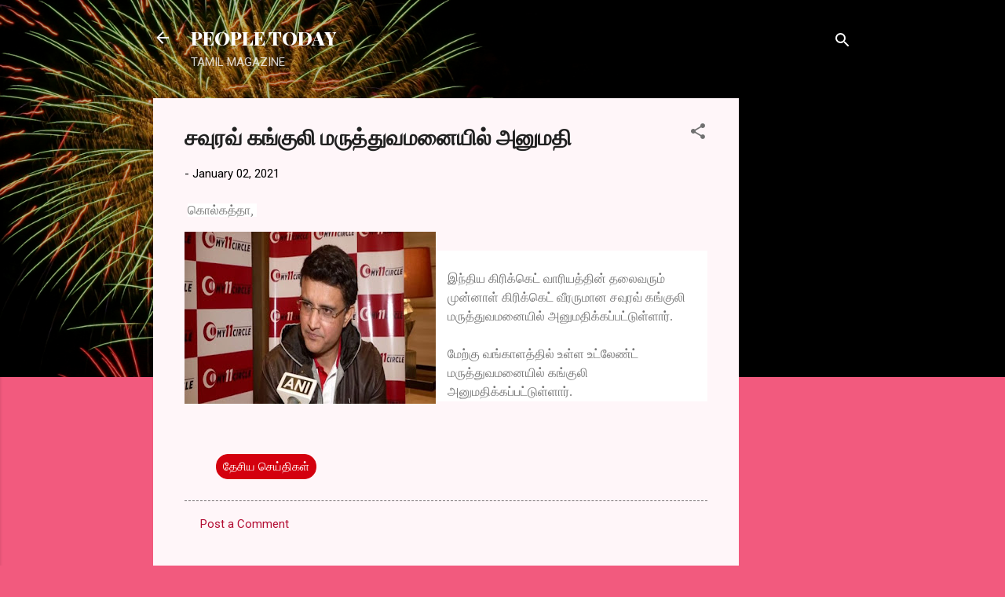

--- FILE ---
content_type: text/html; charset=UTF-8
request_url: https://www.peopletoday.page/2021/01/blog-post_67.html
body_size: 24047
content:
<!DOCTYPE html>
<html dir='ltr' lang='en'>
<head>
<meta content='width=device-width, initial-scale=1' name='viewport'/>
<title>சவ&#3009;ரவ&#3021; கங&#3021;க&#3009;ல&#3007; மர&#3009;த&#3021;த&#3009;வமன&#3016;ய&#3007;ல&#3021; அன&#3009;மத&#3007;</title>
<meta content='text/html; charset=UTF-8' http-equiv='Content-Type'/>
<!-- Chrome, Firefox OS and Opera -->
<meta content='#f25a7e' name='theme-color'/>
<!-- Windows Phone -->
<meta content='#f25a7e' name='msapplication-navbutton-color'/>
<meta content='blogger' name='generator'/>
<link href='https://www.peopletoday.page/favicon.ico' rel='icon' type='image/x-icon'/>
<link href='https://www.peopletoday.page/2021/01/blog-post_67.html' rel='canonical'/>
<link rel="alternate" type="application/atom+xml" title="PEOPLE TODAY - Atom" href="https://www.peopletoday.page/feeds/posts/default" />
<link rel="alternate" type="application/rss+xml" title="PEOPLE TODAY - RSS" href="https://www.peopletoday.page/feeds/posts/default?alt=rss" />
<link rel="service.post" type="application/atom+xml" title="PEOPLE TODAY - Atom" href="https://www.blogger.com/feeds/8045721702442716379/posts/default" />

<link rel="alternate" type="application/atom+xml" title="PEOPLE TODAY - Atom" href="https://www.peopletoday.page/feeds/2055846632026941866/comments/default" />
<!--Can't find substitution for tag [blog.ieCssRetrofitLinks]-->
<link href='https://blogger.googleusercontent.com/img/b/R29vZ2xl/AVvXsEjhUiQQBiqdbCNEiwl-xl7FZt3M5umqTgjQ9EavlWJi3pX8fJKlZG_uNGWiYXz7IiAGHt8U9XO_ybzZlnCH_udm4DDu7q1DzPfhPNSUuFPV7D00S6yXd-UPeIaVbpEJFtDDBY5p0H7Iu1TP/s320/202101021409570925_BCCI-President-Sourav-Ganguly-admitted-to-Woodland-Hospital_SECVPF+%25281%2529.gif' rel='image_src'/>
<meta content='https://www.peopletoday.page/2021/01/blog-post_67.html' property='og:url'/>
<meta content='சவுரவ் கங்குலி மருத்துவமனையில் அனுமதி' property='og:title'/>
<meta content='' property='og:description'/>
<meta content='https://blogger.googleusercontent.com/img/b/R29vZ2xl/AVvXsEjhUiQQBiqdbCNEiwl-xl7FZt3M5umqTgjQ9EavlWJi3pX8fJKlZG_uNGWiYXz7IiAGHt8U9XO_ybzZlnCH_udm4DDu7q1DzPfhPNSUuFPV7D00S6yXd-UPeIaVbpEJFtDDBY5p0H7Iu1TP/w1200-h630-p-k-no-nu/202101021409570925_BCCI-President-Sourav-Ganguly-admitted-to-Woodland-Hospital_SECVPF+%25281%2529.gif' property='og:image'/>
<style type='text/css'>@font-face{font-family:'Playfair Display';font-style:normal;font-weight:900;font-display:swap;src:url(//fonts.gstatic.com/s/playfairdisplay/v40/nuFvD-vYSZviVYUb_rj3ij__anPXJzDwcbmjWBN2PKfsunDTbtPK-F2qC0usEw.woff2)format('woff2');unicode-range:U+0301,U+0400-045F,U+0490-0491,U+04B0-04B1,U+2116;}@font-face{font-family:'Playfair Display';font-style:normal;font-weight:900;font-display:swap;src:url(//fonts.gstatic.com/s/playfairdisplay/v40/nuFvD-vYSZviVYUb_rj3ij__anPXJzDwcbmjWBN2PKfsunDYbtPK-F2qC0usEw.woff2)format('woff2');unicode-range:U+0102-0103,U+0110-0111,U+0128-0129,U+0168-0169,U+01A0-01A1,U+01AF-01B0,U+0300-0301,U+0303-0304,U+0308-0309,U+0323,U+0329,U+1EA0-1EF9,U+20AB;}@font-face{font-family:'Playfair Display';font-style:normal;font-weight:900;font-display:swap;src:url(//fonts.gstatic.com/s/playfairdisplay/v40/nuFvD-vYSZviVYUb_rj3ij__anPXJzDwcbmjWBN2PKfsunDZbtPK-F2qC0usEw.woff2)format('woff2');unicode-range:U+0100-02BA,U+02BD-02C5,U+02C7-02CC,U+02CE-02D7,U+02DD-02FF,U+0304,U+0308,U+0329,U+1D00-1DBF,U+1E00-1E9F,U+1EF2-1EFF,U+2020,U+20A0-20AB,U+20AD-20C0,U+2113,U+2C60-2C7F,U+A720-A7FF;}@font-face{font-family:'Playfair Display';font-style:normal;font-weight:900;font-display:swap;src:url(//fonts.gstatic.com/s/playfairdisplay/v40/nuFvD-vYSZviVYUb_rj3ij__anPXJzDwcbmjWBN2PKfsunDXbtPK-F2qC0s.woff2)format('woff2');unicode-range:U+0000-00FF,U+0131,U+0152-0153,U+02BB-02BC,U+02C6,U+02DA,U+02DC,U+0304,U+0308,U+0329,U+2000-206F,U+20AC,U+2122,U+2191,U+2193,U+2212,U+2215,U+FEFF,U+FFFD;}@font-face{font-family:'Roboto';font-style:italic;font-weight:300;font-stretch:100%;font-display:swap;src:url(//fonts.gstatic.com/s/roboto/v50/KFOKCnqEu92Fr1Mu53ZEC9_Vu3r1gIhOszmOClHrs6ljXfMMLt_QuAX-k3Yi128m0kN2.woff2)format('woff2');unicode-range:U+0460-052F,U+1C80-1C8A,U+20B4,U+2DE0-2DFF,U+A640-A69F,U+FE2E-FE2F;}@font-face{font-family:'Roboto';font-style:italic;font-weight:300;font-stretch:100%;font-display:swap;src:url(//fonts.gstatic.com/s/roboto/v50/KFOKCnqEu92Fr1Mu53ZEC9_Vu3r1gIhOszmOClHrs6ljXfMMLt_QuAz-k3Yi128m0kN2.woff2)format('woff2');unicode-range:U+0301,U+0400-045F,U+0490-0491,U+04B0-04B1,U+2116;}@font-face{font-family:'Roboto';font-style:italic;font-weight:300;font-stretch:100%;font-display:swap;src:url(//fonts.gstatic.com/s/roboto/v50/KFOKCnqEu92Fr1Mu53ZEC9_Vu3r1gIhOszmOClHrs6ljXfMMLt_QuAT-k3Yi128m0kN2.woff2)format('woff2');unicode-range:U+1F00-1FFF;}@font-face{font-family:'Roboto';font-style:italic;font-weight:300;font-stretch:100%;font-display:swap;src:url(//fonts.gstatic.com/s/roboto/v50/KFOKCnqEu92Fr1Mu53ZEC9_Vu3r1gIhOszmOClHrs6ljXfMMLt_QuAv-k3Yi128m0kN2.woff2)format('woff2');unicode-range:U+0370-0377,U+037A-037F,U+0384-038A,U+038C,U+038E-03A1,U+03A3-03FF;}@font-face{font-family:'Roboto';font-style:italic;font-weight:300;font-stretch:100%;font-display:swap;src:url(//fonts.gstatic.com/s/roboto/v50/KFOKCnqEu92Fr1Mu53ZEC9_Vu3r1gIhOszmOClHrs6ljXfMMLt_QuHT-k3Yi128m0kN2.woff2)format('woff2');unicode-range:U+0302-0303,U+0305,U+0307-0308,U+0310,U+0312,U+0315,U+031A,U+0326-0327,U+032C,U+032F-0330,U+0332-0333,U+0338,U+033A,U+0346,U+034D,U+0391-03A1,U+03A3-03A9,U+03B1-03C9,U+03D1,U+03D5-03D6,U+03F0-03F1,U+03F4-03F5,U+2016-2017,U+2034-2038,U+203C,U+2040,U+2043,U+2047,U+2050,U+2057,U+205F,U+2070-2071,U+2074-208E,U+2090-209C,U+20D0-20DC,U+20E1,U+20E5-20EF,U+2100-2112,U+2114-2115,U+2117-2121,U+2123-214F,U+2190,U+2192,U+2194-21AE,U+21B0-21E5,U+21F1-21F2,U+21F4-2211,U+2213-2214,U+2216-22FF,U+2308-230B,U+2310,U+2319,U+231C-2321,U+2336-237A,U+237C,U+2395,U+239B-23B7,U+23D0,U+23DC-23E1,U+2474-2475,U+25AF,U+25B3,U+25B7,U+25BD,U+25C1,U+25CA,U+25CC,U+25FB,U+266D-266F,U+27C0-27FF,U+2900-2AFF,U+2B0E-2B11,U+2B30-2B4C,U+2BFE,U+3030,U+FF5B,U+FF5D,U+1D400-1D7FF,U+1EE00-1EEFF;}@font-face{font-family:'Roboto';font-style:italic;font-weight:300;font-stretch:100%;font-display:swap;src:url(//fonts.gstatic.com/s/roboto/v50/KFOKCnqEu92Fr1Mu53ZEC9_Vu3r1gIhOszmOClHrs6ljXfMMLt_QuGb-k3Yi128m0kN2.woff2)format('woff2');unicode-range:U+0001-000C,U+000E-001F,U+007F-009F,U+20DD-20E0,U+20E2-20E4,U+2150-218F,U+2190,U+2192,U+2194-2199,U+21AF,U+21E6-21F0,U+21F3,U+2218-2219,U+2299,U+22C4-22C6,U+2300-243F,U+2440-244A,U+2460-24FF,U+25A0-27BF,U+2800-28FF,U+2921-2922,U+2981,U+29BF,U+29EB,U+2B00-2BFF,U+4DC0-4DFF,U+FFF9-FFFB,U+10140-1018E,U+10190-1019C,U+101A0,U+101D0-101FD,U+102E0-102FB,U+10E60-10E7E,U+1D2C0-1D2D3,U+1D2E0-1D37F,U+1F000-1F0FF,U+1F100-1F1AD,U+1F1E6-1F1FF,U+1F30D-1F30F,U+1F315,U+1F31C,U+1F31E,U+1F320-1F32C,U+1F336,U+1F378,U+1F37D,U+1F382,U+1F393-1F39F,U+1F3A7-1F3A8,U+1F3AC-1F3AF,U+1F3C2,U+1F3C4-1F3C6,U+1F3CA-1F3CE,U+1F3D4-1F3E0,U+1F3ED,U+1F3F1-1F3F3,U+1F3F5-1F3F7,U+1F408,U+1F415,U+1F41F,U+1F426,U+1F43F,U+1F441-1F442,U+1F444,U+1F446-1F449,U+1F44C-1F44E,U+1F453,U+1F46A,U+1F47D,U+1F4A3,U+1F4B0,U+1F4B3,U+1F4B9,U+1F4BB,U+1F4BF,U+1F4C8-1F4CB,U+1F4D6,U+1F4DA,U+1F4DF,U+1F4E3-1F4E6,U+1F4EA-1F4ED,U+1F4F7,U+1F4F9-1F4FB,U+1F4FD-1F4FE,U+1F503,U+1F507-1F50B,U+1F50D,U+1F512-1F513,U+1F53E-1F54A,U+1F54F-1F5FA,U+1F610,U+1F650-1F67F,U+1F687,U+1F68D,U+1F691,U+1F694,U+1F698,U+1F6AD,U+1F6B2,U+1F6B9-1F6BA,U+1F6BC,U+1F6C6-1F6CF,U+1F6D3-1F6D7,U+1F6E0-1F6EA,U+1F6F0-1F6F3,U+1F6F7-1F6FC,U+1F700-1F7FF,U+1F800-1F80B,U+1F810-1F847,U+1F850-1F859,U+1F860-1F887,U+1F890-1F8AD,U+1F8B0-1F8BB,U+1F8C0-1F8C1,U+1F900-1F90B,U+1F93B,U+1F946,U+1F984,U+1F996,U+1F9E9,U+1FA00-1FA6F,U+1FA70-1FA7C,U+1FA80-1FA89,U+1FA8F-1FAC6,U+1FACE-1FADC,U+1FADF-1FAE9,U+1FAF0-1FAF8,U+1FB00-1FBFF;}@font-face{font-family:'Roboto';font-style:italic;font-weight:300;font-stretch:100%;font-display:swap;src:url(//fonts.gstatic.com/s/roboto/v50/KFOKCnqEu92Fr1Mu53ZEC9_Vu3r1gIhOszmOClHrs6ljXfMMLt_QuAf-k3Yi128m0kN2.woff2)format('woff2');unicode-range:U+0102-0103,U+0110-0111,U+0128-0129,U+0168-0169,U+01A0-01A1,U+01AF-01B0,U+0300-0301,U+0303-0304,U+0308-0309,U+0323,U+0329,U+1EA0-1EF9,U+20AB;}@font-face{font-family:'Roboto';font-style:italic;font-weight:300;font-stretch:100%;font-display:swap;src:url(//fonts.gstatic.com/s/roboto/v50/KFOKCnqEu92Fr1Mu53ZEC9_Vu3r1gIhOszmOClHrs6ljXfMMLt_QuAb-k3Yi128m0kN2.woff2)format('woff2');unicode-range:U+0100-02BA,U+02BD-02C5,U+02C7-02CC,U+02CE-02D7,U+02DD-02FF,U+0304,U+0308,U+0329,U+1D00-1DBF,U+1E00-1E9F,U+1EF2-1EFF,U+2020,U+20A0-20AB,U+20AD-20C0,U+2113,U+2C60-2C7F,U+A720-A7FF;}@font-face{font-family:'Roboto';font-style:italic;font-weight:300;font-stretch:100%;font-display:swap;src:url(//fonts.gstatic.com/s/roboto/v50/KFOKCnqEu92Fr1Mu53ZEC9_Vu3r1gIhOszmOClHrs6ljXfMMLt_QuAj-k3Yi128m0g.woff2)format('woff2');unicode-range:U+0000-00FF,U+0131,U+0152-0153,U+02BB-02BC,U+02C6,U+02DA,U+02DC,U+0304,U+0308,U+0329,U+2000-206F,U+20AC,U+2122,U+2191,U+2193,U+2212,U+2215,U+FEFF,U+FFFD;}@font-face{font-family:'Roboto';font-style:normal;font-weight:400;font-stretch:100%;font-display:swap;src:url(//fonts.gstatic.com/s/roboto/v50/KFOMCnqEu92Fr1ME7kSn66aGLdTylUAMQXC89YmC2DPNWubEbVmZiAr0klQmz24O0g.woff2)format('woff2');unicode-range:U+0460-052F,U+1C80-1C8A,U+20B4,U+2DE0-2DFF,U+A640-A69F,U+FE2E-FE2F;}@font-face{font-family:'Roboto';font-style:normal;font-weight:400;font-stretch:100%;font-display:swap;src:url(//fonts.gstatic.com/s/roboto/v50/KFOMCnqEu92Fr1ME7kSn66aGLdTylUAMQXC89YmC2DPNWubEbVmQiAr0klQmz24O0g.woff2)format('woff2');unicode-range:U+0301,U+0400-045F,U+0490-0491,U+04B0-04B1,U+2116;}@font-face{font-family:'Roboto';font-style:normal;font-weight:400;font-stretch:100%;font-display:swap;src:url(//fonts.gstatic.com/s/roboto/v50/KFOMCnqEu92Fr1ME7kSn66aGLdTylUAMQXC89YmC2DPNWubEbVmYiAr0klQmz24O0g.woff2)format('woff2');unicode-range:U+1F00-1FFF;}@font-face{font-family:'Roboto';font-style:normal;font-weight:400;font-stretch:100%;font-display:swap;src:url(//fonts.gstatic.com/s/roboto/v50/KFOMCnqEu92Fr1ME7kSn66aGLdTylUAMQXC89YmC2DPNWubEbVmXiAr0klQmz24O0g.woff2)format('woff2');unicode-range:U+0370-0377,U+037A-037F,U+0384-038A,U+038C,U+038E-03A1,U+03A3-03FF;}@font-face{font-family:'Roboto';font-style:normal;font-weight:400;font-stretch:100%;font-display:swap;src:url(//fonts.gstatic.com/s/roboto/v50/KFOMCnqEu92Fr1ME7kSn66aGLdTylUAMQXC89YmC2DPNWubEbVnoiAr0klQmz24O0g.woff2)format('woff2');unicode-range:U+0302-0303,U+0305,U+0307-0308,U+0310,U+0312,U+0315,U+031A,U+0326-0327,U+032C,U+032F-0330,U+0332-0333,U+0338,U+033A,U+0346,U+034D,U+0391-03A1,U+03A3-03A9,U+03B1-03C9,U+03D1,U+03D5-03D6,U+03F0-03F1,U+03F4-03F5,U+2016-2017,U+2034-2038,U+203C,U+2040,U+2043,U+2047,U+2050,U+2057,U+205F,U+2070-2071,U+2074-208E,U+2090-209C,U+20D0-20DC,U+20E1,U+20E5-20EF,U+2100-2112,U+2114-2115,U+2117-2121,U+2123-214F,U+2190,U+2192,U+2194-21AE,U+21B0-21E5,U+21F1-21F2,U+21F4-2211,U+2213-2214,U+2216-22FF,U+2308-230B,U+2310,U+2319,U+231C-2321,U+2336-237A,U+237C,U+2395,U+239B-23B7,U+23D0,U+23DC-23E1,U+2474-2475,U+25AF,U+25B3,U+25B7,U+25BD,U+25C1,U+25CA,U+25CC,U+25FB,U+266D-266F,U+27C0-27FF,U+2900-2AFF,U+2B0E-2B11,U+2B30-2B4C,U+2BFE,U+3030,U+FF5B,U+FF5D,U+1D400-1D7FF,U+1EE00-1EEFF;}@font-face{font-family:'Roboto';font-style:normal;font-weight:400;font-stretch:100%;font-display:swap;src:url(//fonts.gstatic.com/s/roboto/v50/KFOMCnqEu92Fr1ME7kSn66aGLdTylUAMQXC89YmC2DPNWubEbVn6iAr0klQmz24O0g.woff2)format('woff2');unicode-range:U+0001-000C,U+000E-001F,U+007F-009F,U+20DD-20E0,U+20E2-20E4,U+2150-218F,U+2190,U+2192,U+2194-2199,U+21AF,U+21E6-21F0,U+21F3,U+2218-2219,U+2299,U+22C4-22C6,U+2300-243F,U+2440-244A,U+2460-24FF,U+25A0-27BF,U+2800-28FF,U+2921-2922,U+2981,U+29BF,U+29EB,U+2B00-2BFF,U+4DC0-4DFF,U+FFF9-FFFB,U+10140-1018E,U+10190-1019C,U+101A0,U+101D0-101FD,U+102E0-102FB,U+10E60-10E7E,U+1D2C0-1D2D3,U+1D2E0-1D37F,U+1F000-1F0FF,U+1F100-1F1AD,U+1F1E6-1F1FF,U+1F30D-1F30F,U+1F315,U+1F31C,U+1F31E,U+1F320-1F32C,U+1F336,U+1F378,U+1F37D,U+1F382,U+1F393-1F39F,U+1F3A7-1F3A8,U+1F3AC-1F3AF,U+1F3C2,U+1F3C4-1F3C6,U+1F3CA-1F3CE,U+1F3D4-1F3E0,U+1F3ED,U+1F3F1-1F3F3,U+1F3F5-1F3F7,U+1F408,U+1F415,U+1F41F,U+1F426,U+1F43F,U+1F441-1F442,U+1F444,U+1F446-1F449,U+1F44C-1F44E,U+1F453,U+1F46A,U+1F47D,U+1F4A3,U+1F4B0,U+1F4B3,U+1F4B9,U+1F4BB,U+1F4BF,U+1F4C8-1F4CB,U+1F4D6,U+1F4DA,U+1F4DF,U+1F4E3-1F4E6,U+1F4EA-1F4ED,U+1F4F7,U+1F4F9-1F4FB,U+1F4FD-1F4FE,U+1F503,U+1F507-1F50B,U+1F50D,U+1F512-1F513,U+1F53E-1F54A,U+1F54F-1F5FA,U+1F610,U+1F650-1F67F,U+1F687,U+1F68D,U+1F691,U+1F694,U+1F698,U+1F6AD,U+1F6B2,U+1F6B9-1F6BA,U+1F6BC,U+1F6C6-1F6CF,U+1F6D3-1F6D7,U+1F6E0-1F6EA,U+1F6F0-1F6F3,U+1F6F7-1F6FC,U+1F700-1F7FF,U+1F800-1F80B,U+1F810-1F847,U+1F850-1F859,U+1F860-1F887,U+1F890-1F8AD,U+1F8B0-1F8BB,U+1F8C0-1F8C1,U+1F900-1F90B,U+1F93B,U+1F946,U+1F984,U+1F996,U+1F9E9,U+1FA00-1FA6F,U+1FA70-1FA7C,U+1FA80-1FA89,U+1FA8F-1FAC6,U+1FACE-1FADC,U+1FADF-1FAE9,U+1FAF0-1FAF8,U+1FB00-1FBFF;}@font-face{font-family:'Roboto';font-style:normal;font-weight:400;font-stretch:100%;font-display:swap;src:url(//fonts.gstatic.com/s/roboto/v50/KFOMCnqEu92Fr1ME7kSn66aGLdTylUAMQXC89YmC2DPNWubEbVmbiAr0klQmz24O0g.woff2)format('woff2');unicode-range:U+0102-0103,U+0110-0111,U+0128-0129,U+0168-0169,U+01A0-01A1,U+01AF-01B0,U+0300-0301,U+0303-0304,U+0308-0309,U+0323,U+0329,U+1EA0-1EF9,U+20AB;}@font-face{font-family:'Roboto';font-style:normal;font-weight:400;font-stretch:100%;font-display:swap;src:url(//fonts.gstatic.com/s/roboto/v50/KFOMCnqEu92Fr1ME7kSn66aGLdTylUAMQXC89YmC2DPNWubEbVmaiAr0klQmz24O0g.woff2)format('woff2');unicode-range:U+0100-02BA,U+02BD-02C5,U+02C7-02CC,U+02CE-02D7,U+02DD-02FF,U+0304,U+0308,U+0329,U+1D00-1DBF,U+1E00-1E9F,U+1EF2-1EFF,U+2020,U+20A0-20AB,U+20AD-20C0,U+2113,U+2C60-2C7F,U+A720-A7FF;}@font-face{font-family:'Roboto';font-style:normal;font-weight:400;font-stretch:100%;font-display:swap;src:url(//fonts.gstatic.com/s/roboto/v50/KFOMCnqEu92Fr1ME7kSn66aGLdTylUAMQXC89YmC2DPNWubEbVmUiAr0klQmz24.woff2)format('woff2');unicode-range:U+0000-00FF,U+0131,U+0152-0153,U+02BB-02BC,U+02C6,U+02DA,U+02DC,U+0304,U+0308,U+0329,U+2000-206F,U+20AC,U+2122,U+2191,U+2193,U+2212,U+2215,U+FEFF,U+FFFD;}</style>
<style id='page-skin-1' type='text/css'><!--
/*! normalize.css v3.0.1 | MIT License | git.io/normalize */html{font-family:sans-serif;-ms-text-size-adjust:100%;-webkit-text-size-adjust:100%}body{margin:0}article,aside,details,figcaption,figure,footer,header,hgroup,main,nav,section,summary{display:block}audio,canvas,progress,video{display:inline-block;vertical-align:baseline}audio:not([controls]){display:none;height:0}[hidden],template{display:none}a{background:transparent}a:active,a:hover{outline:0}abbr[title]{border-bottom:1px dotted}b,strong{font-weight:bold}dfn{font-style:italic}h1{font-size:2em;margin:.67em 0}mark{background:#ff0;color:#000}small{font-size:80%}sub,sup{font-size:75%;line-height:0;position:relative;vertical-align:baseline}sup{top:-0.5em}sub{bottom:-0.25em}img{border:0}svg:not(:root){overflow:hidden}figure{margin:1em 40px}hr{-moz-box-sizing:content-box;box-sizing:content-box;height:0}pre{overflow:auto}code,kbd,pre,samp{font-family:monospace,monospace;font-size:1em}button,input,optgroup,select,textarea{color:inherit;font:inherit;margin:0}button{overflow:visible}button,select{text-transform:none}button,html input[type="button"],input[type="reset"],input[type="submit"]{-webkit-appearance:button;cursor:pointer}button[disabled],html input[disabled]{cursor:default}button::-moz-focus-inner,input::-moz-focus-inner{border:0;padding:0}input{line-height:normal}input[type="checkbox"],input[type="radio"]{box-sizing:border-box;padding:0}input[type="number"]::-webkit-inner-spin-button,input[type="number"]::-webkit-outer-spin-button{height:auto}input[type="search"]{-webkit-appearance:textfield;-moz-box-sizing:content-box;-webkit-box-sizing:content-box;box-sizing:content-box}input[type="search"]::-webkit-search-cancel-button,input[type="search"]::-webkit-search-decoration{-webkit-appearance:none}fieldset{border:1px solid #c0c0c0;margin:0 2px;padding:.35em .625em .75em}legend{border:0;padding:0}textarea{overflow:auto}optgroup{font-weight:bold}table{border-collapse:collapse;border-spacing:0}td,th{padding:0}
/*!************************************************
* Blogger Template Style
* Name: Contempo
**************************************************/
body{
overflow-wrap:break-word;
word-break:break-word;
word-wrap:break-word
}
.hidden{
display:none
}
.invisible{
visibility:hidden
}
.container::after,.float-container::after{
clear:both;
content:"";
display:table
}
.clearboth{
clear:both
}
#comments .comment .comment-actions,.subscribe-popup .FollowByEmail .follow-by-email-submit,.widget.Profile .profile-link,.widget.Profile .profile-link.visit-profile{
background:0 0;
border:0;
box-shadow:none;
color:#b30d33;
cursor:pointer;
font-size:14px;
font-weight:700;
outline:0;
text-decoration:none;
text-transform:uppercase;
width:auto
}
.dim-overlay{
background-color:rgba(0,0,0,.54);
height:100vh;
left:0;
position:fixed;
top:0;
width:100%
}
#sharing-dim-overlay{
background-color:transparent
}
input::-ms-clear{
display:none
}
.blogger-logo,.svg-icon-24.blogger-logo{
fill:#ff9800;
opacity:1
}
.loading-spinner-large{
-webkit-animation:mspin-rotate 1.568s infinite linear;
animation:mspin-rotate 1.568s infinite linear;
height:48px;
overflow:hidden;
position:absolute;
width:48px;
z-index:200
}
.loading-spinner-large>div{
-webkit-animation:mspin-revrot 5332ms infinite steps(4);
animation:mspin-revrot 5332ms infinite steps(4)
}
.loading-spinner-large>div>div{
-webkit-animation:mspin-singlecolor-large-film 1333ms infinite steps(81);
animation:mspin-singlecolor-large-film 1333ms infinite steps(81);
background-size:100%;
height:48px;
width:3888px
}
.mspin-black-large>div>div,.mspin-grey_54-large>div>div{
background-image:url(https://www.blogblog.com/indie/mspin_black_large.svg)
}
.mspin-white-large>div>div{
background-image:url(https://www.blogblog.com/indie/mspin_white_large.svg)
}
.mspin-grey_54-large{
opacity:.54
}
@-webkit-keyframes mspin-singlecolor-large-film{
from{
-webkit-transform:translateX(0);
transform:translateX(0)
}
to{
-webkit-transform:translateX(-3888px);
transform:translateX(-3888px)
}
}
@keyframes mspin-singlecolor-large-film{
from{
-webkit-transform:translateX(0);
transform:translateX(0)
}
to{
-webkit-transform:translateX(-3888px);
transform:translateX(-3888px)
}
}
@-webkit-keyframes mspin-rotate{
from{
-webkit-transform:rotate(0);
transform:rotate(0)
}
to{
-webkit-transform:rotate(360deg);
transform:rotate(360deg)
}
}
@keyframes mspin-rotate{
from{
-webkit-transform:rotate(0);
transform:rotate(0)
}
to{
-webkit-transform:rotate(360deg);
transform:rotate(360deg)
}
}
@-webkit-keyframes mspin-revrot{
from{
-webkit-transform:rotate(0);
transform:rotate(0)
}
to{
-webkit-transform:rotate(-360deg);
transform:rotate(-360deg)
}
}
@keyframes mspin-revrot{
from{
-webkit-transform:rotate(0);
transform:rotate(0)
}
to{
-webkit-transform:rotate(-360deg);
transform:rotate(-360deg)
}
}
.skip-navigation{
background-color:#fff;
box-sizing:border-box;
color:#000;
display:block;
height:0;
left:0;
line-height:50px;
overflow:hidden;
padding-top:0;
position:fixed;
text-align:center;
top:0;
-webkit-transition:box-shadow .3s,height .3s,padding-top .3s;
transition:box-shadow .3s,height .3s,padding-top .3s;
width:100%;
z-index:900
}
.skip-navigation:focus{
box-shadow:0 4px 5px 0 rgba(0,0,0,.14),0 1px 10px 0 rgba(0,0,0,.12),0 2px 4px -1px rgba(0,0,0,.2);
height:50px
}
#main{
outline:0
}
.main-heading{
position:absolute;
clip:rect(1px,1px,1px,1px);
padding:0;
border:0;
height:1px;
width:1px;
overflow:hidden
}
.Attribution{
margin-top:1em;
text-align:center
}
.Attribution .blogger img,.Attribution .blogger svg{
vertical-align:bottom
}
.Attribution .blogger img{
margin-right:.5em
}
.Attribution div{
line-height:24px;
margin-top:.5em
}
.Attribution .copyright,.Attribution .image-attribution{
font-size:.7em;
margin-top:1.5em
}
.BLOG_mobile_video_class{
display:none
}
.bg-photo{
background-attachment:scroll!important
}
body .CSS_LIGHTBOX{
z-index:900
}
.extendable .show-less,.extendable .show-more{
border-color:#b30d33;
color:#b30d33;
margin-top:8px
}
.extendable .show-less.hidden,.extendable .show-more.hidden{
display:none
}
.inline-ad{
display:none;
max-width:100%;
overflow:hidden
}
.adsbygoogle{
display:block
}
#cookieChoiceInfo{
bottom:0;
top:auto
}
iframe.b-hbp-video{
border:0
}
.post-body img{
max-width:100%
}
.post-body iframe{
max-width:100%
}
.post-body a[imageanchor="1"]{
display:inline-block
}
.byline{
margin-right:1em
}
.byline:last-child{
margin-right:0
}
.link-copied-dialog{
max-width:520px;
outline:0
}
.link-copied-dialog .modal-dialog-buttons{
margin-top:8px
}
.link-copied-dialog .goog-buttonset-default{
background:0 0;
border:0
}
.link-copied-dialog .goog-buttonset-default:focus{
outline:0
}
.paging-control-container{
margin-bottom:16px
}
.paging-control-container .paging-control{
display:inline-block
}
.paging-control-container .comment-range-text::after,.paging-control-container .paging-control{
color:#b30d33
}
.paging-control-container .comment-range-text,.paging-control-container .paging-control{
margin-right:8px
}
.paging-control-container .comment-range-text::after,.paging-control-container .paging-control::after{
content:"\b7";
cursor:default;
padding-left:8px;
pointer-events:none
}
.paging-control-container .comment-range-text:last-child::after,.paging-control-container .paging-control:last-child::after{
content:none
}
.byline.reactions iframe{
height:20px
}
.b-notification{
color:#000;
background-color:#fff;
border-bottom:solid 1px #000;
box-sizing:border-box;
padding:16px 32px;
text-align:center
}
.b-notification.visible{
-webkit-transition:margin-top .3s cubic-bezier(.4,0,.2,1);
transition:margin-top .3s cubic-bezier(.4,0,.2,1)
}
.b-notification.invisible{
position:absolute
}
.b-notification-close{
position:absolute;
right:8px;
top:8px
}
.no-posts-message{
line-height:40px;
text-align:center
}
@media screen and (max-width:800px){
body.item-view .post-body a[imageanchor="1"][style*="float: left;"],body.item-view .post-body a[imageanchor="1"][style*="float: right;"]{
float:none!important;
clear:none!important
}
body.item-view .post-body a[imageanchor="1"] img{
display:block;
height:auto;
margin:0 auto
}
body.item-view .post-body>.separator:first-child>a[imageanchor="1"]:first-child{
margin-top:20px
}
.post-body a[imageanchor]{
display:block
}
body.item-view .post-body a[imageanchor="1"]{
margin-left:0!important;
margin-right:0!important
}
body.item-view .post-body a[imageanchor="1"]+a[imageanchor="1"]{
margin-top:16px
}
}
.item-control{
display:none
}
#comments{
border-top:1px dashed rgba(0,0,0,.54);
margin-top:20px;
padding:20px
}
#comments .comment-thread ol{
margin:0;
padding-left:0;
padding-left:0
}
#comments .comment .comment-replybox-single,#comments .comment-thread .comment-replies{
margin-left:60px
}
#comments .comment-thread .thread-count{
display:none
}
#comments .comment{
list-style-type:none;
padding:0 0 30px;
position:relative
}
#comments .comment .comment{
padding-bottom:8px
}
.comment .avatar-image-container{
position:absolute
}
.comment .avatar-image-container img{
border-radius:50%
}
.avatar-image-container svg,.comment .avatar-image-container .avatar-icon{
border-radius:50%;
border:solid 1px #707070;
box-sizing:border-box;
fill:#707070;
height:35px;
margin:0;
padding:7px;
width:35px
}
.comment .comment-block{
margin-top:10px;
margin-left:60px;
padding-bottom:0
}
#comments .comment-author-header-wrapper{
margin-left:40px
}
#comments .comment .thread-expanded .comment-block{
padding-bottom:20px
}
#comments .comment .comment-header .user,#comments .comment .comment-header .user a{
color:#212121;
font-style:normal;
font-weight:700
}
#comments .comment .comment-actions{
bottom:0;
margin-bottom:15px;
position:absolute
}
#comments .comment .comment-actions>*{
margin-right:8px
}
#comments .comment .comment-header .datetime{
bottom:0;
color:rgba(33,33,33,.54);
display:inline-block;
font-size:13px;
font-style:italic;
margin-left:8px
}
#comments .comment .comment-footer .comment-timestamp a,#comments .comment .comment-header .datetime a{
color:rgba(33,33,33,.54)
}
#comments .comment .comment-content,.comment .comment-body{
margin-top:12px;
word-break:break-word
}
.comment-body{
margin-bottom:12px
}
#comments.embed[data-num-comments="0"]{
border:0;
margin-top:0;
padding-top:0
}
#comments.embed[data-num-comments="0"] #comment-post-message,#comments.embed[data-num-comments="0"] div.comment-form>p,#comments.embed[data-num-comments="0"] p.comment-footer{
display:none
}
#comment-editor-src{
display:none
}
.comments .comments-content .loadmore.loaded{
max-height:0;
opacity:0;
overflow:hidden
}
.extendable .remaining-items{
height:0;
overflow:hidden;
-webkit-transition:height .3s cubic-bezier(.4,0,.2,1);
transition:height .3s cubic-bezier(.4,0,.2,1)
}
.extendable .remaining-items.expanded{
height:auto
}
.svg-icon-24,.svg-icon-24-button{
cursor:pointer;
height:24px;
width:24px;
min-width:24px
}
.touch-icon{
margin:-12px;
padding:12px
}
.touch-icon:active,.touch-icon:focus{
background-color:rgba(153,153,153,.4);
border-radius:50%
}
svg:not(:root).touch-icon{
overflow:visible
}
html[dir=rtl] .rtl-reversible-icon{
-webkit-transform:scaleX(-1);
-ms-transform:scaleX(-1);
transform:scaleX(-1)
}
.svg-icon-24-button,.touch-icon-button{
background:0 0;
border:0;
margin:0;
outline:0;
padding:0
}
.touch-icon-button .touch-icon:active,.touch-icon-button .touch-icon:focus{
background-color:transparent
}
.touch-icon-button:active .touch-icon,.touch-icon-button:focus .touch-icon{
background-color:rgba(153,153,153,.4);
border-radius:50%
}
.Profile .default-avatar-wrapper .avatar-icon{
border-radius:50%;
border:solid 1px #707070;
box-sizing:border-box;
fill:#707070;
margin:0
}
.Profile .individual .default-avatar-wrapper .avatar-icon{
padding:25px
}
.Profile .individual .avatar-icon,.Profile .individual .profile-img{
height:120px;
width:120px
}
.Profile .team .default-avatar-wrapper .avatar-icon{
padding:8px
}
.Profile .team .avatar-icon,.Profile .team .default-avatar-wrapper,.Profile .team .profile-img{
height:40px;
width:40px
}
.snippet-container{
margin:0;
position:relative;
overflow:hidden
}
.snippet-fade{
bottom:0;
box-sizing:border-box;
position:absolute;
width:96px
}
.snippet-fade{
right:0
}
.snippet-fade:after{
content:"\2026"
}
.snippet-fade:after{
float:right
}
.post-bottom{
-webkit-box-align:center;
-webkit-align-items:center;
-ms-flex-align:center;
align-items:center;
display:-webkit-box;
display:-webkit-flex;
display:-ms-flexbox;
display:flex;
-webkit-flex-wrap:wrap;
-ms-flex-wrap:wrap;
flex-wrap:wrap
}
.post-footer{
-webkit-box-flex:1;
-webkit-flex:1 1 auto;
-ms-flex:1 1 auto;
flex:1 1 auto;
-webkit-flex-wrap:wrap;
-ms-flex-wrap:wrap;
flex-wrap:wrap;
-webkit-box-ordinal-group:2;
-webkit-order:1;
-ms-flex-order:1;
order:1
}
.post-footer>*{
-webkit-box-flex:0;
-webkit-flex:0 1 auto;
-ms-flex:0 1 auto;
flex:0 1 auto
}
.post-footer .byline:last-child{
margin-right:1em
}
.jump-link{
-webkit-box-flex:0;
-webkit-flex:0 0 auto;
-ms-flex:0 0 auto;
flex:0 0 auto;
-webkit-box-ordinal-group:3;
-webkit-order:2;
-ms-flex-order:2;
order:2
}
.centered-top-container.sticky{
left:0;
position:fixed;
right:0;
top:0;
width:auto;
z-index:50;
-webkit-transition-property:opacity,-webkit-transform;
transition-property:opacity,-webkit-transform;
transition-property:transform,opacity;
transition-property:transform,opacity,-webkit-transform;
-webkit-transition-duration:.2s;
transition-duration:.2s;
-webkit-transition-timing-function:cubic-bezier(.4,0,.2,1);
transition-timing-function:cubic-bezier(.4,0,.2,1)
}
.centered-top-placeholder{
display:none
}
.collapsed-header .centered-top-placeholder{
display:block
}
.centered-top-container .Header .replaced h1,.centered-top-placeholder .Header .replaced h1{
display:none
}
.centered-top-container.sticky .Header .replaced h1{
display:block
}
.centered-top-container.sticky .Header .header-widget{
background:0 0
}
.centered-top-container.sticky .Header .header-image-wrapper{
display:none
}
.centered-top-container img,.centered-top-placeholder img{
max-width:100%
}
.collapsible{
-webkit-transition:height .3s cubic-bezier(.4,0,.2,1);
transition:height .3s cubic-bezier(.4,0,.2,1)
}
.collapsible,.collapsible>summary{
display:block;
overflow:hidden
}
.collapsible>:not(summary){
display:none
}
.collapsible[open]>:not(summary){
display:block
}
.collapsible:focus,.collapsible>summary:focus{
outline:0
}
.collapsible>summary{
cursor:pointer;
display:block;
padding:0
}
.collapsible:focus>summary,.collapsible>summary:focus{
background-color:transparent
}
.collapsible>summary::-webkit-details-marker{
display:none
}
.collapsible-title{
-webkit-box-align:center;
-webkit-align-items:center;
-ms-flex-align:center;
align-items:center;
display:-webkit-box;
display:-webkit-flex;
display:-ms-flexbox;
display:flex
}
.collapsible-title .title{
-webkit-box-flex:1;
-webkit-flex:1 1 auto;
-ms-flex:1 1 auto;
flex:1 1 auto;
-webkit-box-ordinal-group:1;
-webkit-order:0;
-ms-flex-order:0;
order:0;
overflow:hidden;
text-overflow:ellipsis;
white-space:nowrap
}
.collapsible-title .chevron-down,.collapsible[open] .collapsible-title .chevron-up{
display:block
}
.collapsible-title .chevron-up,.collapsible[open] .collapsible-title .chevron-down{
display:none
}
.flat-button{
cursor:pointer;
display:inline-block;
font-weight:700;
text-transform:uppercase;
border-radius:2px;
padding:8px;
margin:-8px
}
.flat-icon-button{
background:0 0;
border:0;
margin:0;
outline:0;
padding:0;
margin:-12px;
padding:12px;
cursor:pointer;
box-sizing:content-box;
display:inline-block;
line-height:0
}
.flat-icon-button,.flat-icon-button .splash-wrapper{
border-radius:50%
}
.flat-icon-button .splash.animate{
-webkit-animation-duration:.3s;
animation-duration:.3s
}
.overflowable-container{
max-height:46px;
overflow:hidden;
position:relative
}
.overflow-button{
cursor:pointer
}
#overflowable-dim-overlay{
background:0 0
}
.overflow-popup{
box-shadow:0 2px 2px 0 rgba(0,0,0,.14),0 3px 1px -2px rgba(0,0,0,.2),0 1px 5px 0 rgba(0,0,0,.12);
background-color:#fff6f9;
left:0;
max-width:calc(100% - 32px);
position:absolute;
top:0;
visibility:hidden;
z-index:101
}
.overflow-popup ul{
list-style:none
}
.overflow-popup .tabs li,.overflow-popup li{
display:block;
height:auto
}
.overflow-popup .tabs li{
padding-left:0;
padding-right:0
}
.overflow-button.hidden,.overflow-popup .tabs li.hidden,.overflow-popup li.hidden{
display:none
}
.pill-button{
background:0 0;
border:1px solid;
border-radius:12px;
cursor:pointer;
display:inline-block;
padding:4px 16px;
text-transform:uppercase
}
.ripple{
position:relative
}
.ripple>*{
z-index:1
}
.splash-wrapper{
bottom:0;
left:0;
overflow:hidden;
pointer-events:none;
position:absolute;
right:0;
top:0;
z-index:0
}
.splash{
background:#ccc;
border-radius:100%;
display:block;
opacity:.6;
position:absolute;
-webkit-transform:scale(0);
-ms-transform:scale(0);
transform:scale(0)
}
.splash.animate{
-webkit-animation:ripple-effect .4s linear;
animation:ripple-effect .4s linear
}
@-webkit-keyframes ripple-effect{
100%{
opacity:0;
-webkit-transform:scale(2.5);
transform:scale(2.5)
}
}
@keyframes ripple-effect{
100%{
opacity:0;
-webkit-transform:scale(2.5);
transform:scale(2.5)
}
}
.search{
display:-webkit-box;
display:-webkit-flex;
display:-ms-flexbox;
display:flex;
line-height:24px;
width:24px
}
.search.focused{
width:100%
}
.search.focused .section{
width:100%
}
.search form{
z-index:101
}
.search h3{
display:none
}
.search form{
display:-webkit-box;
display:-webkit-flex;
display:-ms-flexbox;
display:flex;
-webkit-box-flex:1;
-webkit-flex:1 0 0;
-ms-flex:1 0 0px;
flex:1 0 0;
border-bottom:solid 1px transparent;
padding-bottom:8px
}
.search form>*{
display:none
}
.search.focused form>*{
display:block
}
.search .search-input label{
display:none
}
.centered-top-placeholder.cloned .search form{
z-index:30
}
.search.focused form{
border-color:#ffffff;
position:relative;
width:auto
}
.collapsed-header .centered-top-container .search.focused form{
border-bottom-color:transparent
}
.search-expand{
-webkit-box-flex:0;
-webkit-flex:0 0 auto;
-ms-flex:0 0 auto;
flex:0 0 auto
}
.search-expand-text{
display:none
}
.search-close{
display:inline;
vertical-align:middle
}
.search-input{
-webkit-box-flex:1;
-webkit-flex:1 0 1px;
-ms-flex:1 0 1px;
flex:1 0 1px
}
.search-input input{
background:0 0;
border:0;
box-sizing:border-box;
color:#ffffff;
display:inline-block;
outline:0;
width:calc(100% - 48px)
}
.search-input input.no-cursor{
color:transparent;
text-shadow:0 0 0 #ffffff
}
.collapsed-header .centered-top-container .search-action,.collapsed-header .centered-top-container .search-input input{
color:#212121
}
.collapsed-header .centered-top-container .search-input input.no-cursor{
color:transparent;
text-shadow:0 0 0 #212121
}
.collapsed-header .centered-top-container .search-input input.no-cursor:focus,.search-input input.no-cursor:focus{
outline:0
}
.search-focused>*{
visibility:hidden
}
.search-focused .search,.search-focused .search-icon{
visibility:visible
}
.search.focused .search-action{
display:block
}
.search.focused .search-action:disabled{
opacity:.3
}
.widget.Sharing .sharing-button{
display:none
}
.widget.Sharing .sharing-buttons li{
padding:0
}
.widget.Sharing .sharing-buttons li span{
display:none
}
.post-share-buttons{
position:relative
}
.centered-bottom .share-buttons .svg-icon-24,.share-buttons .svg-icon-24{
fill:#707070
}
.sharing-open.touch-icon-button:active .touch-icon,.sharing-open.touch-icon-button:focus .touch-icon{
background-color:transparent
}
.share-buttons{
background-color:#fff6f9;
border-radius:2px;
box-shadow:0 2px 2px 0 rgba(0,0,0,.14),0 3px 1px -2px rgba(0,0,0,.2),0 1px 5px 0 rgba(0,0,0,.12);
color:#707070;
list-style:none;
margin:0;
padding:8px 0;
position:absolute;
top:-11px;
min-width:200px;
z-index:101
}
.share-buttons.hidden{
display:none
}
.sharing-button{
background:0 0;
border:0;
margin:0;
outline:0;
padding:0;
cursor:pointer
}
.share-buttons li{
margin:0;
height:48px
}
.share-buttons li:last-child{
margin-bottom:0
}
.share-buttons li .sharing-platform-button{
box-sizing:border-box;
cursor:pointer;
display:block;
height:100%;
margin-bottom:0;
padding:0 16px;
position:relative;
width:100%
}
.share-buttons li .sharing-platform-button:focus,.share-buttons li .sharing-platform-button:hover{
background-color:rgba(128,128,128,.1);
outline:0
}
.share-buttons li svg[class*=" sharing-"],.share-buttons li svg[class^=sharing-]{
position:absolute;
top:10px
}
.share-buttons li span.sharing-platform-button{
position:relative;
top:0
}
.share-buttons li .platform-sharing-text{
display:block;
font-size:16px;
line-height:48px;
white-space:nowrap
}
.share-buttons li .platform-sharing-text{
margin-left:56px
}
.sidebar-container{
background-color:#fff6f9;
max-width:284px;
overflow-y:auto;
-webkit-transition-property:-webkit-transform;
transition-property:-webkit-transform;
transition-property:transform;
transition-property:transform,-webkit-transform;
-webkit-transition-duration:.3s;
transition-duration:.3s;
-webkit-transition-timing-function:cubic-bezier(0,0,.2,1);
transition-timing-function:cubic-bezier(0,0,.2,1);
width:284px;
z-index:101;
-webkit-overflow-scrolling:touch
}
.sidebar-container .navigation{
line-height:0;
padding:16px
}
.sidebar-container .sidebar-back{
cursor:pointer
}
.sidebar-container .widget{
background:0 0;
margin:0 16px;
padding:16px 0
}
.sidebar-container .widget .title{
color:#212121;
margin:0
}
.sidebar-container .widget ul{
list-style:none;
margin:0;
padding:0
}
.sidebar-container .widget ul ul{
margin-left:1em
}
.sidebar-container .widget li{
font-size:16px;
line-height:normal
}
.sidebar-container .widget+.widget{
border-top:1px dashed #cccccc
}
.BlogArchive li{
margin:16px 0
}
.BlogArchive li:last-child{
margin-bottom:0
}
.Label li a{
display:inline-block
}
.BlogArchive .post-count,.Label .label-count{
float:right;
margin-left:.25em
}
.BlogArchive .post-count::before,.Label .label-count::before{
content:"("
}
.BlogArchive .post-count::after,.Label .label-count::after{
content:")"
}
.widget.Translate .skiptranslate>div{
display:block!important
}
.widget.Profile .profile-link{
display:-webkit-box;
display:-webkit-flex;
display:-ms-flexbox;
display:flex
}
.widget.Profile .team-member .default-avatar-wrapper,.widget.Profile .team-member .profile-img{
-webkit-box-flex:0;
-webkit-flex:0 0 auto;
-ms-flex:0 0 auto;
flex:0 0 auto;
margin-right:1em
}
.widget.Profile .individual .profile-link{
-webkit-box-orient:vertical;
-webkit-box-direction:normal;
-webkit-flex-direction:column;
-ms-flex-direction:column;
flex-direction:column
}
.widget.Profile .team .profile-link .profile-name{
-webkit-align-self:center;
-ms-flex-item-align:center;
align-self:center;
display:block;
-webkit-box-flex:1;
-webkit-flex:1 1 auto;
-ms-flex:1 1 auto;
flex:1 1 auto
}
.dim-overlay{
background-color:rgba(0,0,0,.54);
z-index:100
}
body.sidebar-visible{
overflow-y:hidden
}
@media screen and (max-width:1439px){
.sidebar-container{
bottom:0;
position:fixed;
top:0;
left:0;
right:auto
}
.sidebar-container.sidebar-invisible{
-webkit-transition-timing-function:cubic-bezier(.4,0,.6,1);
transition-timing-function:cubic-bezier(.4,0,.6,1);
-webkit-transform:translateX(-284px);
-ms-transform:translateX(-284px);
transform:translateX(-284px)
}
}
@media screen and (min-width:1440px){
.sidebar-container{
position:absolute;
top:0;
left:0;
right:auto
}
.sidebar-container .navigation{
display:none
}
}
.dialog{
box-shadow:0 2px 2px 0 rgba(0,0,0,.14),0 3px 1px -2px rgba(0,0,0,.2),0 1px 5px 0 rgba(0,0,0,.12);
background:#fff6f9;
box-sizing:border-box;
color:#757575;
padding:30px;
position:fixed;
text-align:center;
width:calc(100% - 24px);
z-index:101
}
.dialog input[type=email],.dialog input[type=text]{
background-color:transparent;
border:0;
border-bottom:solid 1px rgba(117,117,117,.12);
color:#757575;
display:block;
font-family:Roboto, sans-serif;
font-size:16px;
line-height:24px;
margin:auto;
padding-bottom:7px;
outline:0;
text-align:center;
width:100%
}
.dialog input[type=email]::-webkit-input-placeholder,.dialog input[type=text]::-webkit-input-placeholder{
color:#757575
}
.dialog input[type=email]::-moz-placeholder,.dialog input[type=text]::-moz-placeholder{
color:#757575
}
.dialog input[type=email]:-ms-input-placeholder,.dialog input[type=text]:-ms-input-placeholder{
color:#757575
}
.dialog input[type=email]::-ms-input-placeholder,.dialog input[type=text]::-ms-input-placeholder{
color:#757575
}
.dialog input[type=email]::placeholder,.dialog input[type=text]::placeholder{
color:#757575
}
.dialog input[type=email]:focus,.dialog input[type=text]:focus{
border-bottom:solid 2px #b30d33;
padding-bottom:6px
}
.dialog input.no-cursor{
color:transparent;
text-shadow:0 0 0 #757575
}
.dialog input.no-cursor:focus{
outline:0
}
.dialog input.no-cursor:focus{
outline:0
}
.dialog input[type=submit]{
font-family:Roboto, sans-serif
}
.dialog .goog-buttonset-default{
color:#b30d33
}
.subscribe-popup{
max-width:364px
}
.subscribe-popup h3{
color:#212121;
font-size:1.8em;
margin-top:0
}
.subscribe-popup .FollowByEmail h3{
display:none
}
.subscribe-popup .FollowByEmail .follow-by-email-submit{
color:#b30d33;
display:inline-block;
margin:0 auto;
margin-top:24px;
width:auto;
white-space:normal
}
.subscribe-popup .FollowByEmail .follow-by-email-submit:disabled{
cursor:default;
opacity:.3
}
@media (max-width:800px){
.blog-name div.widget.Subscribe{
margin-bottom:16px
}
body.item-view .blog-name div.widget.Subscribe{
margin:8px auto 16px auto;
width:100%
}
}
.tabs{
list-style:none
}
.tabs li{
display:inline-block
}
.tabs li a{
cursor:pointer;
display:inline-block;
font-weight:700;
text-transform:uppercase;
padding:12px 8px
}
.tabs .selected{
border-bottom:4px solid #ffffff
}
.tabs .selected a{
color:#ffffff
}
body#layout .bg-photo,body#layout .bg-photo-overlay{
display:none
}
body#layout .page_body{
padding:0;
position:relative;
top:0
}
body#layout .page{
display:inline-block;
left:inherit;
position:relative;
vertical-align:top;
width:540px
}
body#layout .centered{
max-width:954px
}
body#layout .navigation{
display:none
}
body#layout .sidebar-container{
display:inline-block;
width:40%
}
body#layout .hamburger-menu,body#layout .search{
display:none
}
.centered-top-container .svg-icon-24,body.collapsed-header .centered-top-placeholder .svg-icon-24{
fill:#ffffff
}
.sidebar-container .svg-icon-24{
fill:#707070
}
.centered-bottom .svg-icon-24,body.collapsed-header .centered-top-container .svg-icon-24{
fill:#707070
}
.centered-bottom .share-buttons .svg-icon-24,.share-buttons .svg-icon-24{
fill:#707070
}
body{
background-color:#f25a7e;
color:#757575;
font:15px Roboto, sans-serif;
margin:0;
min-height:100vh
}
img{
max-width:100%
}
h3{
color:#757575;
font-size:16px
}
a{
text-decoration:none;
color:#b30d33
}
a:visited{
color:#b30d33
}
a:hover{
color:#b30d33
}
blockquote{
color:#212121;
font:italic 300 15px Roboto, sans-serif;
font-size:x-large;
text-align:center
}
.pill-button{
font-size:12px
}
.bg-photo-container{
height:480px;
overflow:hidden;
position:absolute;
width:100%;
z-index:1
}
.bg-photo{
background:#f25a7e url(https://themes.googleusercontent.com/image?id=0BwVBOzw_-hbMYWRiZmQ3NDctZGQyZC00MWU0LWE0ZDMtMGFlZWI0MWM4NzQ1) repeat-x fixed top center /* Credit: michieldb (http://www.istockphoto.com/portfolio/michieldb?platform=blogger) */;
background-attachment:scroll;
background-size:cover;
-webkit-filter:blur(0px);
filter:blur(0px);
height:calc(100% + 2 * 0px);
left:0px;
position:absolute;
top:0px;
width:calc(100% + 2 * 0px)
}
.bg-photo-overlay{
background:rgba(0,0,0,.26);
background-size:cover;
height:480px;
position:absolute;
width:100%;
z-index:2
}
.hamburger-menu{
float:left;
margin-top:0
}
.sticky .hamburger-menu{
float:none;
position:absolute
}
.search{
border-bottom:solid 1px rgba(255, 255, 255, 0);
float:right;
position:relative;
-webkit-transition-property:width;
transition-property:width;
-webkit-transition-duration:.5s;
transition-duration:.5s;
-webkit-transition-timing-function:cubic-bezier(.4,0,.2,1);
transition-timing-function:cubic-bezier(.4,0,.2,1);
z-index:101
}
.search .dim-overlay{
background-color:transparent
}
.search form{
height:36px;
-webkit-transition-property:border-color;
transition-property:border-color;
-webkit-transition-delay:.5s;
transition-delay:.5s;
-webkit-transition-duration:.2s;
transition-duration:.2s;
-webkit-transition-timing-function:cubic-bezier(.4,0,.2,1);
transition-timing-function:cubic-bezier(.4,0,.2,1)
}
.search.focused{
width:calc(100% - 48px)
}
.search.focused form{
display:-webkit-box;
display:-webkit-flex;
display:-ms-flexbox;
display:flex;
-webkit-box-flex:1;
-webkit-flex:1 0 1px;
-ms-flex:1 0 1px;
flex:1 0 1px;
border-color:#ffffff;
margin-left:-24px;
padding-left:36px;
position:relative;
width:auto
}
.item-view .search,.sticky .search{
right:0;
float:none;
margin-left:0;
position:absolute
}
.item-view .search.focused,.sticky .search.focused{
width:calc(100% - 50px)
}
.item-view .search.focused form,.sticky .search.focused form{
border-bottom-color:#757575
}
.centered-top-placeholder.cloned .search form{
z-index:30
}
.search_button{
-webkit-box-flex:0;
-webkit-flex:0 0 24px;
-ms-flex:0 0 24px;
flex:0 0 24px;
-webkit-box-orient:vertical;
-webkit-box-direction:normal;
-webkit-flex-direction:column;
-ms-flex-direction:column;
flex-direction:column
}
.search_button svg{
margin-top:0
}
.search-input{
height:48px
}
.search-input input{
display:block;
color:#ffffff;
font:16px Roboto, sans-serif;
height:48px;
line-height:48px;
padding:0;
width:100%
}
.search-input input::-webkit-input-placeholder{
color:#ffffff;
opacity:.3
}
.search-input input::-moz-placeholder{
color:#ffffff;
opacity:.3
}
.search-input input:-ms-input-placeholder{
color:#ffffff;
opacity:.3
}
.search-input input::-ms-input-placeholder{
color:#ffffff;
opacity:.3
}
.search-input input::placeholder{
color:#ffffff;
opacity:.3
}
.search-action{
background:0 0;
border:0;
color:#ffffff;
cursor:pointer;
display:none;
height:48px;
margin-top:0
}
.sticky .search-action{
color:#757575
}
.search.focused .search-action{
display:block
}
.search.focused .search-action:disabled{
opacity:.3
}
.page_body{
position:relative;
z-index:20
}
.page_body .widget{
margin-bottom:16px
}
.page_body .centered{
box-sizing:border-box;
display:-webkit-box;
display:-webkit-flex;
display:-ms-flexbox;
display:flex;
-webkit-box-orient:vertical;
-webkit-box-direction:normal;
-webkit-flex-direction:column;
-ms-flex-direction:column;
flex-direction:column;
margin:0 auto;
max-width:922px;
min-height:100vh;
padding:24px 0
}
.page_body .centered>*{
-webkit-box-flex:0;
-webkit-flex:0 0 auto;
-ms-flex:0 0 auto;
flex:0 0 auto
}
.page_body .centered>#footer{
margin-top:auto
}
.blog-name{
margin:24px 0 16px 0
}
.item-view .blog-name,.sticky .blog-name{
box-sizing:border-box;
margin-left:36px;
min-height:48px;
opacity:1;
padding-top:12px
}
.blog-name .subscribe-section-container{
margin-bottom:32px;
text-align:center;
-webkit-transition-property:opacity;
transition-property:opacity;
-webkit-transition-duration:.5s;
transition-duration:.5s
}
.item-view .blog-name .subscribe-section-container,.sticky .blog-name .subscribe-section-container{
margin:0 0 8px 0
}
.blog-name .PageList{
margin-top:16px;
padding-top:8px;
text-align:center
}
.blog-name .PageList .overflowable-contents{
width:100%
}
.blog-name .PageList h3.title{
color:#ffffff;
margin:8px auto;
text-align:center;
width:100%
}
.centered-top-container .blog-name{
-webkit-transition-property:opacity;
transition-property:opacity;
-webkit-transition-duration:.5s;
transition-duration:.5s
}
.item-view .return_link{
margin-bottom:12px;
margin-top:12px;
position:absolute
}
.item-view .blog-name{
display:-webkit-box;
display:-webkit-flex;
display:-ms-flexbox;
display:flex;
-webkit-flex-wrap:wrap;
-ms-flex-wrap:wrap;
flex-wrap:wrap;
margin:0 48px 27px 48px
}
.item-view .subscribe-section-container{
-webkit-box-flex:0;
-webkit-flex:0 0 auto;
-ms-flex:0 0 auto;
flex:0 0 auto
}
.item-view #header,.item-view .Header{
margin-bottom:5px;
margin-right:15px
}
.item-view .sticky .Header{
margin-bottom:0
}
.item-view .Header p{
margin:10px 0 0 0;
text-align:left
}
.item-view .post-share-buttons-bottom{
margin-right:16px
}
.sticky{
background:#fff6f9;
box-shadow:0 0 20px 0 rgba(0,0,0,.7);
box-sizing:border-box;
margin-left:0
}
.sticky #header{
margin-bottom:8px;
margin-right:8px
}
.sticky .centered-top{
margin:4px auto;
max-width:890px;
min-height:48px
}
.sticky .blog-name{
display:-webkit-box;
display:-webkit-flex;
display:-ms-flexbox;
display:flex;
margin:0 48px
}
.sticky .blog-name #header{
-webkit-box-flex:0;
-webkit-flex:0 1 auto;
-ms-flex:0 1 auto;
flex:0 1 auto;
-webkit-box-ordinal-group:2;
-webkit-order:1;
-ms-flex-order:1;
order:1;
overflow:hidden
}
.sticky .blog-name .subscribe-section-container{
-webkit-box-flex:0;
-webkit-flex:0 0 auto;
-ms-flex:0 0 auto;
flex:0 0 auto;
-webkit-box-ordinal-group:3;
-webkit-order:2;
-ms-flex-order:2;
order:2
}
.sticky .Header h1{
overflow:hidden;
text-overflow:ellipsis;
white-space:nowrap;
margin-right:-10px;
margin-bottom:-10px;
padding-right:10px;
padding-bottom:10px
}
.sticky .Header p{
display:none
}
.sticky .PageList{
display:none
}
.search-focused>*{
visibility:visible
}
.search-focused .hamburger-menu{
visibility:visible
}
.item-view .search-focused .blog-name,.sticky .search-focused .blog-name{
opacity:0
}
.centered-bottom,.centered-top-container,.centered-top-placeholder{
padding:0 16px
}
.centered-top{
position:relative
}
.item-view .centered-top.search-focused .subscribe-section-container,.sticky .centered-top.search-focused .subscribe-section-container{
opacity:0
}
.page_body.has-vertical-ads .centered .centered-bottom{
display:inline-block;
width:calc(100% - 176px)
}
.Header h1{
color:#ffffff;
font:900 44px Playfair Display, serif;
line-height:normal;
margin:0 0 13px 0;
text-align:center;
width:100%
}
.Header h1 a,.Header h1 a:hover,.Header h1 a:visited{
color:#ffffff
}
.item-view .Header h1,.sticky .Header h1{
font-size:24px;
line-height:24px;
margin:0;
text-align:left
}
.sticky .Header h1{
color:#757575
}
.sticky .Header h1 a,.sticky .Header h1 a:hover,.sticky .Header h1 a:visited{
color:#757575
}
.Header p{
color:#ffffff;
margin:0 0 13px 0;
opacity:.8;
text-align:center
}
.widget .title{
line-height:28px
}
.BlogArchive li{
font-size:16px
}
.BlogArchive .post-count{
color:#757575
}
#page_body .FeaturedPost,.Blog .blog-posts .post-outer-container{
background:#fff6f9;
min-height:40px;
padding:30px 40px;
width:auto
}
.Blog .blog-posts .post-outer-container:last-child{
margin-bottom:0
}
.Blog .blog-posts .post-outer-container .post-outer{
border:0;
position:relative;
padding-bottom:.25em
}
.post-outer-container{
margin-bottom:16px
}
.post:first-child{
margin-top:0
}
.post .thumb{
float:left;
height:20%;
width:20%
}
.post-share-buttons-bottom,.post-share-buttons-top{
float:right
}
.post-share-buttons-bottom{
margin-right:24px
}
.post-footer,.post-header{
clear:left;
color:#000000;
margin:0;
width:inherit
}
.blog-pager{
text-align:center
}
.blog-pager a{
color:#757575
}
.blog-pager a:visited{
color:#b30d33
}
.blog-pager a:hover{
color:#b30d33
}
.post-title{
font:900 28px Playfair Display, serif;
float:left;
margin:0 0 8px 0;
max-width:calc(100% - 48px)
}
.post-title a{
font:900 36px Playfair Display, serif
}
.post-title,.post-title a,.post-title a:hover,.post-title a:visited{
color:#212121
}
.post-body{
color:#757575;
font:15px Roboto, sans-serif;
line-height:1.6em;
margin:1.5em 0 2em 0;
display:block
}
.post-body img{
height:inherit
}
.post-body .snippet-thumbnail{
float:left;
margin:0;
margin-right:2em;
max-height:128px;
max-width:128px
}
.post-body .snippet-thumbnail img{
max-width:100%
}
.main .FeaturedPost .widget-content{
border:0;
position:relative;
padding-bottom:.25em
}
.FeaturedPost img{
margin-top:2em
}
.FeaturedPost .snippet-container{
margin:2em 0
}
.FeaturedPost .snippet-container p{
margin:0
}
.FeaturedPost .snippet-thumbnail{
float:none;
height:auto;
margin-bottom:2em;
margin-right:0;
overflow:hidden;
max-height:calc(600px + 2em);
max-width:100%;
text-align:center;
width:100%
}
.FeaturedPost .snippet-thumbnail img{
max-width:100%;
width:100%
}
.byline{
color:#000000;
display:inline-block;
line-height:24px;
margin-top:8px;
vertical-align:top
}
.byline.post-author:first-child{
margin-right:0
}
.byline.reactions .reactions-label{
line-height:22px;
vertical-align:top
}
.byline.post-share-buttons{
position:relative;
display:inline-block;
margin-top:0;
width:100%
}
.byline.post-share-buttons .sharing{
float:right
}
.flat-button.ripple:hover{
background-color:rgba(179,13,51,.12)
}
.flat-button.ripple .splash{
background-color:rgba(179,13,51,.4)
}
a.timestamp-link,a:active.timestamp-link,a:visited.timestamp-link{
color:inherit;
font:inherit;
text-decoration:inherit
}
.post-share-buttons{
margin-left:0
}
.clear-sharing{
min-height:24px
}
.comment-link{
color:#b30d33;
position:relative
}
.comment-link .num_comments{
margin-left:8px;
vertical-align:top
}
#comment-holder .continue{
display:none
}
#comment-editor{
margin-bottom:20px;
margin-top:20px
}
#comments .comment-form h4,#comments h3.title{
position:absolute;
clip:rect(1px,1px,1px,1px);
padding:0;
border:0;
height:1px;
width:1px;
overflow:hidden
}
.post-filter-message{
background-color:rgba(0,0,0,.7);
color:#fff;
display:table;
margin-bottom:16px;
width:100%
}
.post-filter-message div{
display:table-cell;
padding:15px 28px
}
.post-filter-message div:last-child{
padding-left:0;
text-align:right
}
.post-filter-message a{
white-space:nowrap
}
.post-filter-message .search-label,.post-filter-message .search-query{
font-weight:700;
color:#b30d33
}
#blog-pager{
margin:2em 0
}
#blog-pager a{
color:#ffffff;
font-size:14px
}
.subscribe-button{
border-color:#ffffff;
color:#ffffff
}
.sticky .subscribe-button{
border-color:#757575;
color:#757575
}
.tabs{
margin:0 auto;
padding:0
}
.tabs li{
margin:0 8px;
vertical-align:top
}
.tabs .overflow-button a,.tabs li a{
color:#cccccc;
font:700 normal 15px Roboto, sans-serif;
line-height:18px
}
.tabs .overflow-button a{
padding:12px 8px
}
.overflow-popup .tabs li{
text-align:left
}
.overflow-popup li a{
color:#757575;
display:block;
padding:8px 20px
}
.overflow-popup li.selected a{
color:#212121
}
a.report_abuse{
font-weight:400
}
.Label li,.Label span.label-size,.byline.post-labels a{
background-color:#d4000e;
border:1px solid #d4000e;
border-radius:15px;
display:inline-block;
margin:4px 4px 4px 0;
padding:3px 8px
}
.Label a,.byline.post-labels a{
color:#ffffff
}
.Label ul{
list-style:none;
padding:0
}
.PopularPosts{
background-color:#fff8f6;
padding:30px 40px
}
.PopularPosts .item-content{
color:#757575;
margin-top:24px
}
.PopularPosts a,.PopularPosts a:hover,.PopularPosts a:visited{
color:#b30d33
}
.PopularPosts .post-title,.PopularPosts .post-title a,.PopularPosts .post-title a:hover,.PopularPosts .post-title a:visited{
color:#212121;
font-size:18px;
font-weight:700;
line-height:24px
}
.PopularPosts,.PopularPosts h3.title a{
color:#757575;
font:15px Roboto, sans-serif
}
.main .PopularPosts{
padding:16px 40px
}
.PopularPosts h3.title{
font-size:14px;
margin:0
}
.PopularPosts h3.post-title{
margin-bottom:0
}
.PopularPosts .byline{
color:#000000
}
.PopularPosts .jump-link{
float:right;
margin-top:16px
}
.PopularPosts .post-header .byline{
font-size:.9em;
font-style:italic;
margin-top:6px
}
.PopularPosts ul{
list-style:none;
padding:0;
margin:0
}
.PopularPosts .post{
padding:20px 0
}
.PopularPosts .post+.post{
border-top:1px dashed #cccccc
}
.PopularPosts .item-thumbnail{
float:left;
margin-right:32px
}
.PopularPosts .item-thumbnail img{
height:88px;
padding:0;
width:88px
}
.inline-ad{
margin-bottom:16px
}
.desktop-ad .inline-ad{
display:block
}
.adsbygoogle{
overflow:hidden
}
.vertical-ad-container{
float:right;
margin-right:16px;
width:128px
}
.vertical-ad-container .AdSense+.AdSense{
margin-top:16px
}
.inline-ad-placeholder,.vertical-ad-placeholder{
background:#fff6f9;
border:1px solid #000;
opacity:.9;
vertical-align:middle;
text-align:center
}
.inline-ad-placeholder span,.vertical-ad-placeholder span{
margin-top:290px;
display:block;
text-transform:uppercase;
font-weight:700;
color:#212121
}
.vertical-ad-placeholder{
height:600px
}
.vertical-ad-placeholder span{
margin-top:290px;
padding:0 40px
}
.inline-ad-placeholder{
height:90px
}
.inline-ad-placeholder span{
margin-top:36px
}
.Attribution{
color:#dddddd
}
.Attribution a,.Attribution a:hover,.Attribution a:visited{
color:#ffffff
}
.Attribution svg{
fill:#ffffff
}
.sidebar-container{
box-shadow:1px 1px 3px rgba(0,0,0,.1)
}
.sidebar-container,.sidebar-container .sidebar_bottom{
background-color:#fff6f9
}
.sidebar-container .navigation,.sidebar-container .sidebar_top_wrapper{
background-color:#fff6f9
}
.sidebar-container .sidebar_top{
overflow:auto
}
.sidebar-container .sidebar_bottom{
width:100%;
padding-top:16px
}
.sidebar-container .widget:first-child{
padding-top:0
}
.sidebar_top .widget.Profile{
padding-bottom:16px
}
.widget.Profile{
margin:0;
width:100%
}
.widget.Profile h2{
display:none
}
.widget.Profile h3.title{
color:#000000;
margin:16px 32px
}
.widget.Profile .individual{
text-align:center
}
.widget.Profile .individual .profile-link{
padding:1em
}
.widget.Profile .individual .default-avatar-wrapper .avatar-icon{
margin:auto
}
.widget.Profile .team{
margin-bottom:32px;
margin-left:32px;
margin-right:32px
}
.widget.Profile ul{
list-style:none;
padding:0
}
.widget.Profile li{
margin:10px 0
}
.widget.Profile .profile-img{
border-radius:50%;
float:none
}
.widget.Profile .profile-link{
color:#212121;
font-size:.9em;
margin-bottom:1em;
opacity:.87;
overflow:hidden
}
.widget.Profile .profile-link.visit-profile{
border-style:solid;
border-width:1px;
border-radius:12px;
cursor:pointer;
font-size:12px;
font-weight:400;
padding:5px 20px;
display:inline-block;
line-height:normal
}
.widget.Profile dd{
color:#000000;
margin:0 16px
}
.widget.Profile location{
margin-bottom:1em
}
.widget.Profile .profile-textblock{
font-size:14px;
line-height:24px;
position:relative
}
body.sidebar-visible .page_body{
overflow-y:scroll
}
body.sidebar-visible .bg-photo-container{
overflow-y:scroll
}
@media screen and (min-width:1440px){
.sidebar-container{
margin-top:480px;
min-height:calc(100% - 480px);
overflow:visible;
z-index:32
}
.sidebar-container .sidebar_top_wrapper{
background-color:#fff6f9;
height:480px;
margin-top:-480px
}
.sidebar-container .sidebar_top{
display:-webkit-box;
display:-webkit-flex;
display:-ms-flexbox;
display:flex;
height:480px;
-webkit-box-orient:horizontal;
-webkit-box-direction:normal;
-webkit-flex-direction:row;
-ms-flex-direction:row;
flex-direction:row;
max-height:480px
}
.sidebar-container .sidebar_bottom{
max-width:284px;
width:284px
}
body.collapsed-header .sidebar-container{
z-index:15
}
.sidebar-container .sidebar_top:empty{
display:none
}
.sidebar-container .sidebar_top>:only-child{
-webkit-box-flex:0;
-webkit-flex:0 0 auto;
-ms-flex:0 0 auto;
flex:0 0 auto;
-webkit-align-self:center;
-ms-flex-item-align:center;
align-self:center;
width:100%
}
.sidebar_top_wrapper.no-items{
display:none
}
}
.post-snippet.snippet-container{
max-height:120px
}
.post-snippet .snippet-item{
line-height:24px
}
.post-snippet .snippet-fade{
background:-webkit-linear-gradient(left,#fff6f9 0,#fff6f9 20%,rgba(255, 246, 249, 0) 100%);
background:linear-gradient(to left,#fff6f9 0,#fff6f9 20%,rgba(255, 246, 249, 0) 100%);
color:#757575;
height:24px
}
.popular-posts-snippet.snippet-container{
max-height:72px
}
.popular-posts-snippet .snippet-item{
line-height:24px
}
.PopularPosts .popular-posts-snippet .snippet-fade{
color:#757575;
height:24px
}
.main .popular-posts-snippet .snippet-fade{
background:-webkit-linear-gradient(left,#fff8f6 0,#fff8f6 20%,rgba(255, 248, 246, 0) 100%);
background:linear-gradient(to left,#fff8f6 0,#fff8f6 20%,rgba(255, 248, 246, 0) 100%)
}
.sidebar_bottom .popular-posts-snippet .snippet-fade{
background:-webkit-linear-gradient(left,#fff6f9 0,#fff6f9 20%,rgba(255, 246, 249, 0) 100%);
background:linear-gradient(to left,#fff6f9 0,#fff6f9 20%,rgba(255, 246, 249, 0) 100%)
}
.profile-snippet.snippet-container{
max-height:192px
}
.has-location .profile-snippet.snippet-container{
max-height:144px
}
.profile-snippet .snippet-item{
line-height:24px
}
.profile-snippet .snippet-fade{
background:-webkit-linear-gradient(left,#fff6f9 0,#fff6f9 20%,rgba(255, 246, 249, 0) 100%);
background:linear-gradient(to left,#fff6f9 0,#fff6f9 20%,rgba(255, 246, 249, 0) 100%);
color:#000000;
height:24px
}
@media screen and (min-width:1440px){
.profile-snippet .snippet-fade{
background:-webkit-linear-gradient(left,#fff6f9 0,#fff6f9 20%,rgba(255, 246, 249, 0) 100%);
background:linear-gradient(to left,#fff6f9 0,#fff6f9 20%,rgba(255, 246, 249, 0) 100%)
}
}
@media screen and (max-width:800px){
.blog-name{
margin-top:0
}
body.item-view .blog-name{
margin:0 48px
}
.centered-bottom{
padding:8px
}
body.item-view .centered-bottom{
padding:0
}
.page_body .centered{
padding:10px 0
}
body.item-view #header,body.item-view .widget.Header{
margin-right:0
}
body.collapsed-header .centered-top-container .blog-name{
display:block
}
body.collapsed-header .centered-top-container .widget.Header h1{
text-align:center
}
.widget.Header header{
padding:0
}
.widget.Header h1{
font-size:23.467px;
line-height:23.467px;
margin-bottom:13px
}
body.item-view .widget.Header h1{
text-align:center
}
body.item-view .widget.Header p{
text-align:center
}
.blog-name .widget.PageList{
padding:0
}
body.item-view .centered-top{
margin-bottom:5px
}
.search-action,.search-input{
margin-bottom:-8px
}
.search form{
margin-bottom:8px
}
body.item-view .subscribe-section-container{
margin:5px 0 0 0;
width:100%
}
#page_body.section div.widget.FeaturedPost,div.widget.PopularPosts{
padding:16px
}
div.widget.Blog .blog-posts .post-outer-container{
padding:16px
}
div.widget.Blog .blog-posts .post-outer-container .post-outer{
padding:0
}
.post:first-child{
margin:0
}
.post-body .snippet-thumbnail{
margin:0 3vw 3vw 0
}
.post-body .snippet-thumbnail img{
height:20vw;
width:20vw;
max-height:128px;
max-width:128px
}
div.widget.PopularPosts div.item-thumbnail{
margin:0 3vw 3vw 0
}
div.widget.PopularPosts div.item-thumbnail img{
height:20vw;
width:20vw;
max-height:88px;
max-width:88px
}
.post-title{
line-height:1
}
.post-title,.post-title a{
font-size:20px
}
#page_body.section div.widget.FeaturedPost h3 a{
font-size:22px
}
.mobile-ad .inline-ad{
display:block
}
.page_body.has-vertical-ads .vertical-ad-container,.page_body.has-vertical-ads .vertical-ad-container ins{
display:none
}
.page_body.has-vertical-ads .centered .centered-bottom,.page_body.has-vertical-ads .centered .centered-top{
display:block;
width:auto
}
div.post-filter-message div{
padding:8px 16px
}
}
@media screen and (min-width:1440px){
body{
position:relative
}
body.item-view .blog-name{
margin-left:48px
}
.page_body{
margin-left:284px
}
.search{
margin-left:0
}
.search.focused{
width:100%
}
.sticky{
padding-left:284px
}
.hamburger-menu{
display:none
}
body.collapsed-header .page_body .centered-top-container{
padding-left:284px;
padding-right:0;
width:100%
}
body.collapsed-header .centered-top-container .search.focused{
width:100%
}
body.collapsed-header .centered-top-container .blog-name{
margin-left:0
}
body.collapsed-header.item-view .centered-top-container .search.focused{
width:calc(100% - 50px)
}
body.collapsed-header.item-view .centered-top-container .blog-name{
margin-left:40px
}
}

--></style>
<style id='template-skin-1' type='text/css'><!--
body#layout .hidden,
body#layout .invisible {
display: inherit;
}
body#layout .navigation {
display: none;
}
body#layout .page,
body#layout .sidebar_top,
body#layout .sidebar_bottom {
display: inline-block;
left: inherit;
position: relative;
vertical-align: top;
}
body#layout .page {
float: right;
margin-left: 20px;
width: 55%;
}
body#layout .sidebar-container {
float: right;
width: 40%;
}
body#layout .hamburger-menu {
display: none;
}
--></style>
<style>
    .bg-photo {background-image:url(https\:\/\/themes.googleusercontent.com\/image?id=0BwVBOzw_-hbMYWRiZmQ3NDctZGQyZC00MWU0LWE0ZDMtMGFlZWI0MWM4NzQ1);}
    
@media (max-width: 480px) { .bg-photo {background-image:url(https\:\/\/themes.googleusercontent.com\/image?id=0BwVBOzw_-hbMYWRiZmQ3NDctZGQyZC00MWU0LWE0ZDMtMGFlZWI0MWM4NzQ1&options=w480);}}
@media (max-width: 640px) and (min-width: 481px) { .bg-photo {background-image:url(https\:\/\/themes.googleusercontent.com\/image?id=0BwVBOzw_-hbMYWRiZmQ3NDctZGQyZC00MWU0LWE0ZDMtMGFlZWI0MWM4NzQ1&options=w640);}}
@media (max-width: 800px) and (min-width: 641px) { .bg-photo {background-image:url(https\:\/\/themes.googleusercontent.com\/image?id=0BwVBOzw_-hbMYWRiZmQ3NDctZGQyZC00MWU0LWE0ZDMtMGFlZWI0MWM4NzQ1&options=w800);}}
@media (max-width: 1200px) and (min-width: 801px) { .bg-photo {background-image:url(https\:\/\/themes.googleusercontent.com\/image?id=0BwVBOzw_-hbMYWRiZmQ3NDctZGQyZC00MWU0LWE0ZDMtMGFlZWI0MWM4NzQ1&options=w1200);}}
/* Last tag covers anything over one higher than the previous max-size cap. */
@media (min-width: 1201px) { .bg-photo {background-image:url(https\:\/\/themes.googleusercontent.com\/image?id=0BwVBOzw_-hbMYWRiZmQ3NDctZGQyZC00MWU0LWE0ZDMtMGFlZWI0MWM4NzQ1&options=w1600);}}
  </style>
<script async='async' src='//pagead2.googlesyndication.com/pagead/js/adsbygoogle.js'></script>
<script async='async' src='https://www.gstatic.com/external_hosted/clipboardjs/clipboard.min.js'></script>
<link href='https://www.blogger.com/dyn-css/authorization.css?targetBlogID=8045721702442716379&amp;zx=413d3c2f-28bd-4ab7-84c3-1944e7bdf938' media='none' onload='if(media!=&#39;all&#39;)media=&#39;all&#39;' rel='stylesheet'/><noscript><link href='https://www.blogger.com/dyn-css/authorization.css?targetBlogID=8045721702442716379&amp;zx=413d3c2f-28bd-4ab7-84c3-1944e7bdf938' rel='stylesheet'/></noscript>
<meta name='google-adsense-platform-account' content='ca-host-pub-1556223355139109'/>
<meta name='google-adsense-platform-domain' content='blogspot.com'/>

<!-- data-ad-client=ca-pub-9779686070485905 -->

</head>
<body class='item-view version-1-3-3 variant-indie_orange'>
<a class='skip-navigation' href='#main' tabindex='0'>
Skip to main content
</a>
<div class='page'>
<div class='bg-photo-overlay'></div>
<div class='bg-photo-container'>
<div class='bg-photo'></div>
</div>
<div class='page_body has-vertical-ads'>
<div class='centered'>
<div class='centered-top-placeholder'></div>
<header class='centered-top-container' role='banner'>
<div class='centered-top'>
<a class='return_link' href='https://www.peopletoday.page/'>
<button class='svg-icon-24-button back-button rtl-reversible-icon flat-icon-button ripple'>
<svg class='svg-icon-24'>
<use xlink:href='/responsive/sprite_v1_6.css.svg#ic_arrow_back_black_24dp' xmlns:xlink='http://www.w3.org/1999/xlink'></use>
</svg>
</button>
</a>
<div class='search'>
<button aria-label='Search' class='search-expand touch-icon-button'>
<div class='flat-icon-button ripple'>
<svg class='svg-icon-24 search-expand-icon'>
<use xlink:href='/responsive/sprite_v1_6.css.svg#ic_search_black_24dp' xmlns:xlink='http://www.w3.org/1999/xlink'></use>
</svg>
</div>
</button>
<div class='section' id='search_top' name='Search (Top)'><div class='widget BlogSearch' data-version='2' id='BlogSearch1'>
<h3 class='title'>
Search This Blog
</h3>
<div class='widget-content' role='search'>
<form action='https://www.peopletoday.page/search' target='_top'>
<div class='search-input'>
<input aria-label='Search this blog' autocomplete='off' name='q' placeholder='Search this blog' value=''/>
</div>
<input class='search-action flat-button' type='submit' value='Search'/>
</form>
</div>
</div></div>
</div>
<div class='clearboth'></div>
<div class='blog-name container'>
<div class='container section' id='header' name='Header'><div class='widget Header' data-version='2' id='Header1'>
<div class='header-widget'>
<div>
<h1>
<a href='https://www.peopletoday.page/'>
PEOPLE TODAY
</a>
</h1>
</div>
<p>
TAMIL MAGAZINE


</p>
</div>
</div></div>
<nav role='navigation'>
<div class='clearboth section' id='page_list_top' name='Page List (Top)'>
</div>
</nav>
</div>
</div>
</header>
<div>
<div class='vertical-ad-container section' id='ads' name='Ads'><div class='widget AdSense' data-version='2' id='AdSense1'>
<div class='widget-content'>
<ins class='adsbygoogle' data-ad-client='ca-pub-9779686070485905' data-ad-format='auto' data-ad-host='ca-host-pub-1556223355139109' style='/* Done in css. */'>
</ins>
<script>
   (adsbygoogle = window.adsbygoogle || []).push({});
  </script>
</div>
</div><div class='widget AdSense' data-version='2' id='AdSense2'>
<div class='widget-content'>
<ins class='adsbygoogle' data-ad-client='ca-pub-9779686070485905' data-ad-format='auto' data-ad-host='ca-host-pub-1556223355139109' style='/* Done in css. */'>
</ins>
<script>
   (adsbygoogle = window.adsbygoogle || []).push({});
  </script>
</div>
</div></div>
<main class='centered-bottom' id='main' role='main' tabindex='-1'>
<div class='main section' id='page_body' name='Page Body'>
<div class='widget Blog' data-version='2' id='Blog1'>
<div class='blog-posts hfeed container'>
<article class='post-outer-container'>
<div class='post-outer'>
<div class='post'>
<script type='application/ld+json'>{
  "@context": "http://schema.org",
  "@type": "BlogPosting",
  "mainEntityOfPage": {
    "@type": "WebPage",
    "@id": "https://www.peopletoday.page/2021/01/blog-post_67.html"
  },
  "headline": "சவ&#3009;ரவ&#3021; கங&#3021;க&#3009;ல&#3007; மர&#3009;த&#3021;த&#3009;வமன&#3016;ய&#3007;ல&#3021; அன&#3009;மத&#3007;","description": "&#160; க&#3018;ல&#3021;கத&#3021;த&#3006;,&#160; இந&#3021;த&#3007;ய க&#3007;ர&#3007;க&#3021;க&#3014;ட&#3021; வ&#3006;ர&#3007;யத&#3021;த&#3007;ன&#3021; தல&#3016;வர&#3009;ம&#3021; ம&#3009;ன&#3021;ன&#3006;ள&#3021; க&#3007;ர&#3007;க&#3021;க&#3014;ட&#3021; வ&#3008;ரர&#3009;ம&#3006;ன சவ&#3009;ரவ&#3021; கங&#3021;க&#3009;ல&#3007; மர&#3009;த&#3021;த&#3009;வமன&#3016;ய&#3007;ல&#3021; அன&#3009;மத&#3007;க&#3021;கப&#3021;பட&#3021;ட&#3009;ள&#3021;ள&#3006;ர&#3021;.&#160; ம&#3015;...","datePublished": "2021-01-02T15:03:00+05:30",
  "dateModified": "2021-01-02T15:03:50+05:30","image": {
    "@type": "ImageObject","url": "https://blogger.googleusercontent.com/img/b/R29vZ2xl/AVvXsEjhUiQQBiqdbCNEiwl-xl7FZt3M5umqTgjQ9EavlWJi3pX8fJKlZG_uNGWiYXz7IiAGHt8U9XO_ybzZlnCH_udm4DDu7q1DzPfhPNSUuFPV7D00S6yXd-UPeIaVbpEJFtDDBY5p0H7Iu1TP/w1200-h630-p-k-no-nu/202101021409570925_BCCI-President-Sourav-Ganguly-admitted-to-Woodland-Hospital_SECVPF+%25281%2529.gif",
    "height": 630,
    "width": 1200},"publisher": {
    "@type": "Organization",
    "name": "Blogger",
    "logo": {
      "@type": "ImageObject",
      "url": "https://blogger.googleusercontent.com/img/b/U2hvZWJveA/AVvXsEgfMvYAhAbdHksiBA24JKmb2Tav6K0GviwztID3Cq4VpV96HaJfy0viIu8z1SSw_G9n5FQHZWSRao61M3e58ImahqBtr7LiOUS6m_w59IvDYwjmMcbq3fKW4JSbacqkbxTo8B90dWp0Cese92xfLMPe_tg11g/h60/",
      "width": 206,
      "height": 60
    }
  },"author": {
    "@type": "Person",
    "name": "PEOPLE TODAY"
  }
}</script>
<a name='2055846632026941866'></a>
<h3 class='post-title entry-title'>
சவ&#3009;ரவ&#3021; கங&#3021;க&#3009;ல&#3007; மர&#3009;த&#3021;த&#3009;வமன&#3016;ய&#3007;ல&#3021; அன&#3009;மத&#3007;
</h3>
<div class='post-share-buttons post-share-buttons-top'>
<div class='byline post-share-buttons goog-inline-block'>
<div aria-owns='sharing-popup-Blog1-byline-2055846632026941866' class='sharing' data-title='சவுரவ் கங்குலி மருத்துவமனையில் அனுமதி'>
<button aria-controls='sharing-popup-Blog1-byline-2055846632026941866' aria-label='Share' class='sharing-button touch-icon-button' id='sharing-button-Blog1-byline-2055846632026941866' role='button'>
<div class='flat-icon-button ripple'>
<svg class='svg-icon-24'>
<use xlink:href='/responsive/sprite_v1_6.css.svg#ic_share_black_24dp' xmlns:xlink='http://www.w3.org/1999/xlink'></use>
</svg>
</div>
</button>
<div class='share-buttons-container'>
<ul aria-hidden='true' aria-label='Share' class='share-buttons hidden' id='sharing-popup-Blog1-byline-2055846632026941866' role='menu'>
<li>
<span aria-label='Get link' class='sharing-platform-button sharing-element-link' data-href='https://www.blogger.com/share-post.g?blogID=8045721702442716379&postID=2055846632026941866&target=' data-url='https://www.peopletoday.page/2021/01/blog-post_67.html' role='menuitem' tabindex='-1' title='Get link'>
<svg class='svg-icon-24 touch-icon sharing-link'>
<use xlink:href='/responsive/sprite_v1_6.css.svg#ic_24_link_dark' xmlns:xlink='http://www.w3.org/1999/xlink'></use>
</svg>
<span class='platform-sharing-text'>Get link</span>
</span>
</li>
<li>
<span aria-label='Share to Facebook' class='sharing-platform-button sharing-element-facebook' data-href='https://www.blogger.com/share-post.g?blogID=8045721702442716379&postID=2055846632026941866&target=facebook' data-url='https://www.peopletoday.page/2021/01/blog-post_67.html' role='menuitem' tabindex='-1' title='Share to Facebook'>
<svg class='svg-icon-24 touch-icon sharing-facebook'>
<use xlink:href='/responsive/sprite_v1_6.css.svg#ic_24_facebook_dark' xmlns:xlink='http://www.w3.org/1999/xlink'></use>
</svg>
<span class='platform-sharing-text'>Facebook</span>
</span>
</li>
<li>
<span aria-label='Share to X' class='sharing-platform-button sharing-element-twitter' data-href='https://www.blogger.com/share-post.g?blogID=8045721702442716379&postID=2055846632026941866&target=twitter' data-url='https://www.peopletoday.page/2021/01/blog-post_67.html' role='menuitem' tabindex='-1' title='Share to X'>
<svg class='svg-icon-24 touch-icon sharing-twitter'>
<use xlink:href='/responsive/sprite_v1_6.css.svg#ic_24_twitter_dark' xmlns:xlink='http://www.w3.org/1999/xlink'></use>
</svg>
<span class='platform-sharing-text'>X</span>
</span>
</li>
<li>
<span aria-label='Share to Pinterest' class='sharing-platform-button sharing-element-pinterest' data-href='https://www.blogger.com/share-post.g?blogID=8045721702442716379&postID=2055846632026941866&target=pinterest' data-url='https://www.peopletoday.page/2021/01/blog-post_67.html' role='menuitem' tabindex='-1' title='Share to Pinterest'>
<svg class='svg-icon-24 touch-icon sharing-pinterest'>
<use xlink:href='/responsive/sprite_v1_6.css.svg#ic_24_pinterest_dark' xmlns:xlink='http://www.w3.org/1999/xlink'></use>
</svg>
<span class='platform-sharing-text'>Pinterest</span>
</span>
</li>
<li>
<span aria-label='Email' class='sharing-platform-button sharing-element-email' data-href='https://www.blogger.com/share-post.g?blogID=8045721702442716379&postID=2055846632026941866&target=email' data-url='https://www.peopletoday.page/2021/01/blog-post_67.html' role='menuitem' tabindex='-1' title='Email'>
<svg class='svg-icon-24 touch-icon sharing-email'>
<use xlink:href='/responsive/sprite_v1_6.css.svg#ic_24_email_dark' xmlns:xlink='http://www.w3.org/1999/xlink'></use>
</svg>
<span class='platform-sharing-text'>Email</span>
</span>
</li>
<li aria-hidden='true' class='hidden'>
<span aria-label='Share to other apps' class='sharing-platform-button sharing-element-other' data-url='https://www.peopletoday.page/2021/01/blog-post_67.html' role='menuitem' tabindex='-1' title='Share to other apps'>
<svg class='svg-icon-24 touch-icon sharing-sharingOther'>
<use xlink:href='/responsive/sprite_v1_6.css.svg#ic_more_horiz_black_24dp' xmlns:xlink='http://www.w3.org/1999/xlink'></use>
</svg>
<span class='platform-sharing-text'>Other Apps</span>
</span>
</li>
</ul>
</div>
</div>
</div>
</div>
<div class='post-header'>
<div class='post-header-line-1'>
<span class='byline post-timestamp'>
-
<meta content='https://www.peopletoday.page/2021/01/blog-post_67.html'/>
<a class='timestamp-link' href='https://www.peopletoday.page/2021/01/blog-post_67.html' rel='bookmark' title='permanent link'>
<time class='published' datetime='2021-01-02T15:03:00+05:30' title='2021-01-02T15:03:00+05:30'>
January 02, 2021
</time>
</a>
</span>
</div>
</div>
<div class='post-body entry-content float-container' id='post-body-2055846632026941866'>
<p>&nbsp;<span style="background-color: white; font-family: AbiramiRegular; font-size: 16px;">க&#3018;ல&#3021;கத&#3021;த&#3006;,&nbsp;</span></p><div class="separator" style="clear: both; text-align: center;"><a href="https://blogger.googleusercontent.com/img/b/R29vZ2xl/AVvXsEjhUiQQBiqdbCNEiwl-xl7FZt3M5umqTgjQ9EavlWJi3pX8fJKlZG_uNGWiYXz7IiAGHt8U9XO_ybzZlnCH_udm4DDu7q1DzPfhPNSUuFPV7D00S6yXd-UPeIaVbpEJFtDDBY5p0H7Iu1TP/s794/202101021409570925_BCCI-President-Sourav-Ganguly-admitted-to-Woodland-Hospital_SECVPF+%25281%2529.gif" imageanchor="1" style="clear: left; float: left; margin-bottom: 1em; margin-right: 1em;"><img border="0" data-original-height="542" data-original-width="794" src="https://blogger.googleusercontent.com/img/b/R29vZ2xl/AVvXsEjhUiQQBiqdbCNEiwl-xl7FZt3M5umqTgjQ9EavlWJi3pX8fJKlZG_uNGWiYXz7IiAGHt8U9XO_ybzZlnCH_udm4DDu7q1DzPfhPNSUuFPV7D00S6yXd-UPeIaVbpEJFtDDBY5p0H7Iu1TP/s320/202101021409570925_BCCI-President-Sourav-Ganguly-admitted-to-Woodland-Hospital_SECVPF+%25281%2529.gif" width="320" /></a></div><br /><div style="background-color: white; box-sizing: border-box; font-family: AbiramiRegular; font-size: 16px;"><br style="box-sizing: border-box;" /></div><div style="background-color: white; box-sizing: border-box; font-family: AbiramiRegular; font-size: 16px;">இந&#3021;த&#3007;ய க&#3007;ர&#3007;க&#3021;க&#3014;ட&#3021; வ&#3006;ர&#3007;யத&#3021;த&#3007;ன&#3021; தல&#3016;வர&#3009;ம&#3021; ம&#3009;ன&#3021;ன&#3006;ள&#3021; க&#3007;ர&#3007;க&#3021;க&#3014;ட&#3021; வ&#3008;ரர&#3009;ம&#3006;ன சவ&#3009;ரவ&#3021; கங&#3021;க&#3009;ல&#3007; மர&#3009;த&#3021;த&#3009;வமன&#3016;ய&#3007;ல&#3021; அன&#3009;மத&#3007;க&#3021;கப&#3021;பட&#3021;ட&#3009;ள&#3021;ள&#3006;ர&#3021;.&nbsp;</div><div style="background-color: white; box-sizing: border-box; font-family: AbiramiRegular; font-size: 16px;"><br style="box-sizing: border-box;" /></div><div style="background-color: white; box-sizing: border-box; font-family: AbiramiRegular; font-size: 16px;">ம&#3015;ற&#3021;க&#3009; வங&#3021;க&#3006;ளத&#3021;த&#3007;ல&#3021; உள&#3021;ள உட&#3021;ல&#3015;ண&#3021;ட&#3021; மர&#3009;த&#3021;த&#3009;வமன&#3016;ய&#3007;ல&#3021; கங&#3021;க&#3009;ல&#3007; அன&#3009;மத&#3007;க&#3021;கப&#3021;பட&#3021;ட&#3009;ள&#3021;ள&#3006;ர&#3021;.&nbsp;</div>
</div>
<div class='post-bottom'>
<div class='post-footer float-container'>
<div class='post-footer-line post-footer-line-1'>
</div>
<div class='post-footer-line post-footer-line-2'>
<span class='byline post-labels'>
<span class='byline-label'>
</span>
<a href='https://www.peopletoday.page/search/label/%E0%AE%A4%E0%AF%87%E0%AE%9A%E0%AE%BF%E0%AE%AF%20%E0%AE%9A%E0%AF%86%E0%AE%AF%E0%AF%8D%E0%AE%A4%E0%AE%BF%E0%AE%95%E0%AE%B3%E0%AF%8D' rel='tag'>த&#3015;ச&#3007;ய ச&#3014;ய&#3021;த&#3007;கள&#3021;</a>
</span>
</div>
<div class='post-footer-line post-footer-line-3'>
</div>
</div>
<div class='post-share-buttons post-share-buttons-bottom invisible'>
<div class='byline post-share-buttons goog-inline-block'>
<div aria-owns='sharing-popup-Blog1-byline-2055846632026941866' class='sharing' data-title='சவுரவ் கங்குலி மருத்துவமனையில் அனுமதி'>
<button aria-controls='sharing-popup-Blog1-byline-2055846632026941866' aria-label='Share' class='sharing-button touch-icon-button' id='sharing-button-Blog1-byline-2055846632026941866' role='button'>
<div class='flat-icon-button ripple'>
<svg class='svg-icon-24'>
<use xlink:href='/responsive/sprite_v1_6.css.svg#ic_share_black_24dp' xmlns:xlink='http://www.w3.org/1999/xlink'></use>
</svg>
</div>
</button>
<div class='share-buttons-container'>
<ul aria-hidden='true' aria-label='Share' class='share-buttons hidden' id='sharing-popup-Blog1-byline-2055846632026941866' role='menu'>
<li>
<span aria-label='Get link' class='sharing-platform-button sharing-element-link' data-href='https://www.blogger.com/share-post.g?blogID=8045721702442716379&postID=2055846632026941866&target=' data-url='https://www.peopletoday.page/2021/01/blog-post_67.html' role='menuitem' tabindex='-1' title='Get link'>
<svg class='svg-icon-24 touch-icon sharing-link'>
<use xlink:href='/responsive/sprite_v1_6.css.svg#ic_24_link_dark' xmlns:xlink='http://www.w3.org/1999/xlink'></use>
</svg>
<span class='platform-sharing-text'>Get link</span>
</span>
</li>
<li>
<span aria-label='Share to Facebook' class='sharing-platform-button sharing-element-facebook' data-href='https://www.blogger.com/share-post.g?blogID=8045721702442716379&postID=2055846632026941866&target=facebook' data-url='https://www.peopletoday.page/2021/01/blog-post_67.html' role='menuitem' tabindex='-1' title='Share to Facebook'>
<svg class='svg-icon-24 touch-icon sharing-facebook'>
<use xlink:href='/responsive/sprite_v1_6.css.svg#ic_24_facebook_dark' xmlns:xlink='http://www.w3.org/1999/xlink'></use>
</svg>
<span class='platform-sharing-text'>Facebook</span>
</span>
</li>
<li>
<span aria-label='Share to X' class='sharing-platform-button sharing-element-twitter' data-href='https://www.blogger.com/share-post.g?blogID=8045721702442716379&postID=2055846632026941866&target=twitter' data-url='https://www.peopletoday.page/2021/01/blog-post_67.html' role='menuitem' tabindex='-1' title='Share to X'>
<svg class='svg-icon-24 touch-icon sharing-twitter'>
<use xlink:href='/responsive/sprite_v1_6.css.svg#ic_24_twitter_dark' xmlns:xlink='http://www.w3.org/1999/xlink'></use>
</svg>
<span class='platform-sharing-text'>X</span>
</span>
</li>
<li>
<span aria-label='Share to Pinterest' class='sharing-platform-button sharing-element-pinterest' data-href='https://www.blogger.com/share-post.g?blogID=8045721702442716379&postID=2055846632026941866&target=pinterest' data-url='https://www.peopletoday.page/2021/01/blog-post_67.html' role='menuitem' tabindex='-1' title='Share to Pinterest'>
<svg class='svg-icon-24 touch-icon sharing-pinterest'>
<use xlink:href='/responsive/sprite_v1_6.css.svg#ic_24_pinterest_dark' xmlns:xlink='http://www.w3.org/1999/xlink'></use>
</svg>
<span class='platform-sharing-text'>Pinterest</span>
</span>
</li>
<li>
<span aria-label='Email' class='sharing-platform-button sharing-element-email' data-href='https://www.blogger.com/share-post.g?blogID=8045721702442716379&postID=2055846632026941866&target=email' data-url='https://www.peopletoday.page/2021/01/blog-post_67.html' role='menuitem' tabindex='-1' title='Email'>
<svg class='svg-icon-24 touch-icon sharing-email'>
<use xlink:href='/responsive/sprite_v1_6.css.svg#ic_24_email_dark' xmlns:xlink='http://www.w3.org/1999/xlink'></use>
</svg>
<span class='platform-sharing-text'>Email</span>
</span>
</li>
<li aria-hidden='true' class='hidden'>
<span aria-label='Share to other apps' class='sharing-platform-button sharing-element-other' data-url='https://www.peopletoday.page/2021/01/blog-post_67.html' role='menuitem' tabindex='-1' title='Share to other apps'>
<svg class='svg-icon-24 touch-icon sharing-sharingOther'>
<use xlink:href='/responsive/sprite_v1_6.css.svg#ic_more_horiz_black_24dp' xmlns:xlink='http://www.w3.org/1999/xlink'></use>
</svg>
<span class='platform-sharing-text'>Other Apps</span>
</span>
</li>
</ul>
</div>
</div>
</div>
</div>
</div>
</div>
</div>
<section class='comments' data-num-comments='0' id='comments'>
<a name='comments'></a>
<h3 class='title'>Comments</h3>
<div id='Blog1_comments-block-wrapper'>
</div>
<div class='footer'>
<a href='https://www.blogger.com/comment/fullpage/post/8045721702442716379/2055846632026941866' onclick=''>
Post a Comment
</a>
</div>
</section>
<div class='desktop-ad mobile-ad'>
<div class='inline-ad'>
<ins class='adsbygoogle' data-ad-client='ca-pub-9779686070485905' data-ad-format='auto' data-ad-host='ca-host-pub-1556223355139109' style='/* Done in css. */'>
</ins>
<script>
   (adsbygoogle = window.adsbygoogle || []).push({});
  </script>
</div>
</div>
</article>
</div>
</div><div class='widget PopularPosts' data-version='2' id='PopularPosts1'>
<h3 class='title'>
Popular posts from this blog
</h3>
<div class='widget-content'>
<div role='feed'>
<article class='post' role='article'>
<h3 class='post-title'><a href='https://www.peopletoday.page/2021/08/blog-post_18.html'>க&#3006;த&#3009; ப&#3007;ரச&#3021;சன&#3016;கள&#3016; ம&#3009;ற&#3021;ற&#3007;ல&#3009;ம&#3021; க&#3009;ணம&#3006;க&#3021;க&#3009;ம&#3021; மர&#3009;ள&#3021; கற&#3021;ற&#3006;ழ&#3016;</a></h3>
<div class='post-header'>
<div class='post-header-line-1'>
<span class='byline post-timestamp'>
-
<meta content='https://www.peopletoday.page/2021/08/blog-post_18.html'/>
<a class='timestamp-link' href='https://www.peopletoday.page/2021/08/blog-post_18.html' rel='bookmark' title='permanent link'>
<time class='published' datetime='2021-08-02T20:11:00+05:30' title='2021-08-02T20:11:00+05:30'>
August 02, 2021
</time>
</a>
</span>
</div>
</div>
<div class='item-content float-container'>
<div class='item-thumbnail'>
<a href='https://www.peopletoday.page/2021/08/blog-post_18.html'>
<img alt='Image' sizes='72px' src='https://blogger.googleusercontent.com/img/b/R29vZ2xl/AVvXsEhE7yRs-q2iIcbRgKwEya_-h48zxDOJpp1b-8kpQrPhgaMdi2P1ODtHCV5DUh5ZRMZD3IvaFPKO7WB2wxv0AYzOp6TL-cPMHxn8iKLSdMQRU3thObUAVVsXCJbgR2eX3RKUIzrThBgxFrQ5/s320/katr.JPG' srcset='https://blogger.googleusercontent.com/img/b/R29vZ2xl/AVvXsEhE7yRs-q2iIcbRgKwEya_-h48zxDOJpp1b-8kpQrPhgaMdi2P1ODtHCV5DUh5ZRMZD3IvaFPKO7WB2wxv0AYzOp6TL-cPMHxn8iKLSdMQRU3thObUAVVsXCJbgR2eX3RKUIzrThBgxFrQ5/w72-h72-p-k-no-nu/katr.JPG 72w, https://blogger.googleusercontent.com/img/b/R29vZ2xl/AVvXsEhE7yRs-q2iIcbRgKwEya_-h48zxDOJpp1b-8kpQrPhgaMdi2P1ODtHCV5DUh5ZRMZD3IvaFPKO7WB2wxv0AYzOp6TL-cPMHxn8iKLSdMQRU3thObUAVVsXCJbgR2eX3RKUIzrThBgxFrQ5/w144-h144-p-k-no-nu/katr.JPG 144w'/>
</a>
</div>
<div class='popular-posts-snippet snippet-container r-snippet-container'>
<div class='snippet-item r-snippetized'>
&#160;இயற&#3021;க&#3016; வ&#3016;த&#3021;த&#3007;யர&#3021; ட&#3006;க&#3021;டர&#3021; ர&#3015;வத&#3007; வழங&#3021;க&#3009;ம&#3021; க&#3006;த&#3009; ப&#3007;ரச&#3021;சன&#3016;கள&#3016; ம&#3009;ற&#3021;ற&#3007;ல&#3009;ம&#3021; க&#3009;ணம&#3006;க&#3021;க&#3009;ம&#3021; மர&#3009;ள&#3021; கற&#3021;ற&#3006;ழ&#3016; | Marul Katralai/Snake Plant for Ear Problems &#160;video link by&#160; Dr.S.Revathi&#39;s Vlog
</div>
<a class='snippet-fade r-snippet-fade hidden' href='https://www.peopletoday.page/2021/08/blog-post_18.html'></a>
</div>
<div class='jump-link flat-button ripple'>
<a href='https://www.peopletoday.page/2021/08/blog-post_18.html' title='காது பிரச்சனைகளை முற்றிலும் குணமாக்கும் மருள் கற்றாழை'>
Read more
</a>
</div>
</div>
</article>
<article class='post' role='article'>
<h3 class='post-title'><a href='https://www.peopletoday.page/2022/05/blog-post_222.html'>இந&#3021;த&#3007;ய இதழ&#3007;யல&#3007;ன&#3021; தந&#3021;த&#3016; எனப&#3021; ப&#3019;ற&#3021;றப&#3021;பட&#3009;பவர&#3009;ம&#3006;ன ர&#3006;ம&#3006;னந&#3021;த சட&#3021;டர&#3021;ஜ&#3007; </a></h3>
<div class='post-header'>
<div class='post-header-line-1'>
<span class='byline post-timestamp'>
-
<meta content='https://www.peopletoday.page/2022/05/blog-post_222.html'/>
<a class='timestamp-link' href='https://www.peopletoday.page/2022/05/blog-post_222.html' rel='bookmark' title='permanent link'>
<time class='published' datetime='2022-05-29T19:33:00+05:30' title='2022-05-29T19:33:00+05:30'>
May 29, 2022
</time>
</a>
</span>
</div>
</div>
<div class='item-content float-container'>
<div class='item-thumbnail'>
<a href='https://www.peopletoday.page/2022/05/blog-post_222.html'>
<img alt='Image' sizes='72px' src='https://blogger.googleusercontent.com/img/b/R29vZ2xl/AVvXsEi57X20AIMmJ2VcZl03T234CY96qnaTMklp6JfFqCDlShO9MPT1W5eK-Bt9pO98qPHdbx00VnK6ZeM-VooqXT6iVv2tgRFcJ5_0FhWeW2P1UMb5Zips-J4OB-kg0kIe7ekiNnZyRZYeaZWO/s320/2b35648b-9120-424c-874d-91507af1401f.jpg' srcset='https://blogger.googleusercontent.com/img/b/R29vZ2xl/AVvXsEi57X20AIMmJ2VcZl03T234CY96qnaTMklp6JfFqCDlShO9MPT1W5eK-Bt9pO98qPHdbx00VnK6ZeM-VooqXT6iVv2tgRFcJ5_0FhWeW2P1UMb5Zips-J4OB-kg0kIe7ekiNnZyRZYeaZWO/w72-h72-p-k-no-nu/2b35648b-9120-424c-874d-91507af1401f.jpg 72w, https://blogger.googleusercontent.com/img/b/R29vZ2xl/AVvXsEi57X20AIMmJ2VcZl03T234CY96qnaTMklp6JfFqCDlShO9MPT1W5eK-Bt9pO98qPHdbx00VnK6ZeM-VooqXT6iVv2tgRFcJ5_0FhWeW2P1UMb5Zips-J4OB-kg0kIe7ekiNnZyRZYeaZWO/w144-h144-p-k-no-nu/2b35648b-9120-424c-874d-91507af1401f.jpg 144w'/>
</a>
</div>
<div class='popular-posts-snippet snippet-container r-snippet-container'>
<div class='snippet-item r-snippetized'>
&#160;ம&#3015; 29, உலகப&#3021; ப&#3009;கழ&#3021;ப&#3014;ற&#3021;ற பத&#3021;த&#3007;ர&#3007;க&#3016;ய&#3006;ளர&#3009;ம&#3021;, இந&#3021;த&#3007;ய இதழ&#3007;யல&#3007;ன&#3021; தந&#3021;த&#3016; எனப&#3021; ப&#3019;ற&#3021;றப&#3021;பட&#3009;பவர&#3009;ம&#3006;ன ர&#3006;ம&#3006;னந&#3021;த சட&#3021;டர&#3021;ஜ&#3007; ப&#3007;றந&#3021;த த&#3007;னம&#3021; இன&#3021;ற&#3009;. ச&#3006;ந&#3021;த&#3007;ந&#3007;க&#3015;தன&#3021; வ&#3007;ஸ&#3021;வப&#3006;ரத&#3007; பல&#3021;கல&#3016;க&#3021;கழகத&#3021;த&#3007;ன&#3021; கவ&#3009;ரவ ம&#3009;தல&#3021;வர&#3006;கப&#3021; பண&#3007;ப&#3009;ர&#3007;ந&#3021;தப&#3015;&#3006;த&#3009;, ரவ&#3008;ந&#3021;த&#3007;ரந&#3006;த&#3021; த&#3006;க&#3010;ர&#3016; சந&#3021;த&#3007;க&#3021;க&#3009;ம&#3021; வ&#3006;ய&#3021;ப&#3021;ப&#3009; ப&#3014;ற&#3021;ற&#3006;ர&#3021;. அவர&#3021;கள&#3021; இட&#3016;ய&#3015; மலர&#3021;ந&#3021;த நட&#3021;ப&#3009; இற&#3009;த&#3007;வர&#3016; ந&#3008;ட&#3007;த&#3021;தத&#3009;. பல&#3021;வ&#3015;ற&#3009; தரப&#3021;பட&#3021;ட ப&#3007;ரச&#3021;ச&#3007;ன&#3016;கள&#3021; மற&#3021;ற&#3009;ம&#3021; அத&#3009; த&#3014;&#3006;டர&#3021;ப&#3006;ன அன&#3016;த&#3021;த&#3009; தரப&#3021;ப&#3007;னர&#3007;ன&#3021; கர&#3009;த&#3021;த&#3009;கள&#3009;ம&#3021; இந&#3021;த இதழ&#3021;கள&#3007;ல&#3021; இடம&#3021;ப&#3014;ற&#3021;றன. க&#3006;ந&#3021;த&#3007;, ந&#3015;ர&#3009;, ச&#3009;ப&#3006;ஷ&#3021; சந&#3021;த&#3007;ர ப&#3019;ஸ&#3021;, ச&#3007;.எஃப&#3021;.ஆண&#3021;ட&#3021;ர&#3010;ஸ&#3021;, ப&#3007;ர&#3015;ம&#3021;சந&#3021;த&#3021;, ல&#3006;ல&#3006; லஜபத&#3007;ர&#3006;ய&#3021;, சக&#3019;தர&#3007; ந&#3007;வ&#3015;த&#3007;த&#3016;, ஜ&#3006;த&#3009;ந&#3006;த&#3021; சர&#3021;க&#3021;க&#3006;ர&#3021; உள&#3021;ள&#3007;ட&#3021;ட ஏர&#3006;ளம&#3006;ன தல&#3016;வர&#3021;கள&#3021; இந&#3021;த இதழ&#3021;கள&#3007;ல&#3021; த&#3018;டர&#3021;ந&#3021;த&#3009; எழ&#3009;த&#3007; வந&#3021;தனர&#3021;. 20-ம&#3021; ந&#3010;ற&#3021;ற&#3006;ண&#3021;ட&#3007;ன&#3021; ம&#3009;தல&#3021; 40 ஆண&#3021;ட&#3009;க&#3006;லம&#3021; வர&#3016;, ஒன&#3021;ற&#3009;பட&#3021;ட இந&#3021;த&#3007;ய&#3006;வ&#3007;ன&#3021; ம&#3009;ன&#3021;னண&#3007; தல&#3016;வர&#3021;கள&#3021;, ஆட&#3021;ச&#3007;ய&#3006;ளர&#3021;கள&#3006;ல&#3021; இந&#3021;த 2 இதழ&#3021;கள&#3009;ம&#3021; ம&#3007;கவ&#3009;ம&#3021; மத&#3007;க&#3021;கப&#3021;பட&#3021;டன. இவர&#3021; பத&#3021;த&#3007;ர&#3007;க&#3016;ய&#3007;ல&#3021; எழ&#3009;த&#3007;ய கட&#3021;ட&#3009;ர&#3016;கள&#3021; த&#3018;க&#3009;க&#3021;கப&#3021;பட&#3021;ட&#3009; ந&#3010;ல&#3021;கள&#3006;க வ&#3014;ள&#3007;ய&#3007;டப&#3021;பட&#3021;டன. இதழ&#3007;யல&#3021;, த&#3015;சத&#3021; தல&#3016;வர&#3021;கள&#3021; த&#3014;&#3006;டர&#3021;ப&#3006;ன ந&#3010;ல&#3021;கள&#3021; க&#3009;ற&#3007;ப&#3021;ப&#3007;டத&#3021;தக&#3021;கவ&#3016;. &#8216;இந&#3021;த&#3007;ய&#3006; அண&#3021;டர&#3021; ப&#3006;ண&#3021;ட&#3015;ஜ&#3021;&#8217; என&#3021;ற ந&#3010;ல&#3016; தனத&#3009; அச&#3021;சகத&#3021;த&#3007;ல&#3021; அச&#3021;ச&#3007;ட&#3021;டதற&#3021;க&#3006;க இவர&#3009;க&#3021;க&#3009; அபர&#3006;தம&#3021;, ச&#3007;ற&#3016;த&#3021;தண&#3021;டன&#3016; வ&#3007;த&#3007;க&#3021;கப&#3021;பட&#3021;டத&#3009;....
</div>
<a class='snippet-fade r-snippet-fade hidden' href='https://www.peopletoday.page/2022/05/blog-post_222.html'></a>
</div>
<div class='jump-link flat-button ripple'>
<a href='https://www.peopletoday.page/2022/05/blog-post_222.html' title='இந்திய இதழியலின் தந்தை எனப் போற்றப்படுபவருமான ராமானந்த சட்டர்ஜி '>
Read more
</a>
</div>
</div>
</article>
<article class='post' role='article'>
<h3 class='post-title'><a href='https://www.peopletoday.page/2022/12/blog-post_30.html'> ச&#3009;வ&#3016; ப&#3009;த&#3007;த&#3009;, ச&#3018;ல&#3021;ப&#3009;த&#3007;த&#3009;, வளம&#3021; ப&#3009;த&#3007;த&#3009;, ப&#3018;ர&#3009;ள&#3021; ப&#3009;த&#3007;த&#3009;, </a></h3>
<div class='post-header'>
<div class='post-header-line-1'>
<span class='byline post-timestamp'>
-
<meta content='https://www.peopletoday.page/2022/12/blog-post_30.html'/>
<a class='timestamp-link' href='https://www.peopletoday.page/2022/12/blog-post_30.html' rel='bookmark' title='permanent link'>
<time class='published' datetime='2022-12-11T14:08:00+05:30' title='2022-12-11T14:08:00+05:30'>
December 11, 2022
</time>
</a>
</span>
</div>
</div>
<div class='item-content float-container'>
<div class='item-thumbnail'>
<a href='https://www.peopletoday.page/2022/12/blog-post_30.html'>
<img alt='Image' sizes='72px' src='https://blogger.googleusercontent.com/img/b/R29vZ2xl/AVvXsEiDfl-2599rfeAxNJdo71mYi_tPDb570yIN8sruOST6gi9IWPR-5SROfKptOi6Y56HmQZk7lq44ZjbM1lOVli9a0WJBogpOGGCXi3Xrq3Dd2rFjFkLjnlVPzcba12N4WPMrERtaiIQ8yWiYeqxbWJk1eDfYpF5JM3dWUMr0HSuftDPUjBMS3tRk-a0O7Q/s320/2eb1a93b99f8c7e2ea3fc5c4d7295841.jpg' srcset='https://blogger.googleusercontent.com/img/b/R29vZ2xl/AVvXsEiDfl-2599rfeAxNJdo71mYi_tPDb570yIN8sruOST6gi9IWPR-5SROfKptOi6Y56HmQZk7lq44ZjbM1lOVli9a0WJBogpOGGCXi3Xrq3Dd2rFjFkLjnlVPzcba12N4WPMrERtaiIQ8yWiYeqxbWJk1eDfYpF5JM3dWUMr0HSuftDPUjBMS3tRk-a0O7Q/w72-h72-p-k-no-nu/2eb1a93b99f8c7e2ea3fc5c4d7295841.jpg 72w, https://blogger.googleusercontent.com/img/b/R29vZ2xl/AVvXsEiDfl-2599rfeAxNJdo71mYi_tPDb570yIN8sruOST6gi9IWPR-5SROfKptOi6Y56HmQZk7lq44ZjbM1lOVli9a0WJBogpOGGCXi3Xrq3Dd2rFjFkLjnlVPzcba12N4WPMrERtaiIQ8yWiYeqxbWJk1eDfYpF5JM3dWUMr0HSuftDPUjBMS3tRk-a0O7Q/w144-h144-p-k-no-nu/2eb1a93b99f8c7e2ea3fc5c4d7295841.jpg 144w'/>
</a>
</div>
<div class='popular-posts-snippet snippet-container r-snippet-container'>
<div class='snippet-item r-snippetized'>
&#160;ச&#3009;வ&#3016; ப&#3009;த&#3007;த&#3009;, ச&#3018;ல&#3021;ப&#3009;த&#3007;த&#3009;, வளம&#3021; ப&#3009;த&#3007;த&#3009;, ப&#3018;ர&#3009;ள&#3021; ப&#3009;த&#3007;த&#3009; ,&#160; &#160;எந&#3021;ந&#3006;ள&#3009;ம&#3021; தனத&#3009; ச&#3018;ல&#3021;ல&#3006;ற&#3021;றல&#3006;ல&#3021;&#160; ச&#3009;டர&#3021;வ&#3007;ட&#3021;ட&#3009; ப&#3007;ரக&#3006;ச&#3007;க&#3021;க&#3009;ம&#3021; ஆற&#3021;றல&#3016;&#160; கவ&#3007;த&#3016; வழ&#3007; தந&#3021;தவர&#3009;ம&#3021;, வ&#3007;வ&#3015;கத&#3021;த&#3009;டன&#3021; வ&#3015;கம&#3021; கலந&#3021;த&#3009;, அன&#3021;ற&#3009;ம&#3021;,&#160; இன&#3021;ற&#3009;ம&#3021;,&#160; என&#3021;ற&#3009;ம&#3021; நம&#3021; தம&#3007;ழ&#3021;த&#3021;த&#3007;ர&#3009;ந&#3006;ட&#3021;ட&#3007;ல&#3021; தனக&#3021;க&#3014;ன, தன&#3007; அட&#3016;ய&#3006;ளத&#3021;த&#3016;க&#3021; க&#3018;ண&#3021;ட&#3009; ப&#3009;கழ&#3009;டன&#3021;, நம&#3021;ம&#3019;ட&#3009; வ&#3006;ழ&#3021;ந&#3021;த&#3009; வர&#3009;பவர&#3021; மக&#3006;கவ&#3007; ச&#3009;ப&#3021;ப&#3007;ரமண&#3007;ய ப&#3006;ரத&#3007;ய&#3006;ர&#3021; அவர&#3021;கள&#3021;. &#160; இன&#3021;ற&#3009; அவர&#3016; ந&#3007;ன&#3016;வ&#3007;ல&#3021; க&#3018;ள&#3021;வ&#3019;ம&#3021;. த&#3015;சத&#3021;த&#3009;க&#3021;க&#3006;க,&#160; தன&#3021; கவ&#3007;த&#3016; வர&#3007;கள&#3006;ல&#3021;, மக&#3021;கள&#3016; வ&#3007;ழ&#3007;ப&#3021;பட&#3016;யச&#3021; ச&#3014;ய&#3021;த ம&#3009;ண&#3021;ட&#3006;ச&#3009;க&#3021; கவ&#3007;ஞர&#3021; ச&#3009;ப&#3021;ரமண&#3007;ய ப&#3006;ரத&#3007;ய&#3006;ர&#3021; அவர&#3021;கள&#3021;. &#160;எட&#3021;டயப&#3009;ரத&#3021;த&#3007;ல&#3021;&#160; 11.12.1882 ல&#3021;&#160; ப&#3007;றந&#3021;த அற&#3007;வ&#3009;ச&#3021; ச&#3009;டர&#3021;, சமஸ&#3021;க&#3007;ர&#3009;தம&#3021;, இந&#3021;த&#3007;. வங&#3021;க&#3006;ளம&#3021;,&#160; ஆங&#3021;க&#3007;லம&#3021; ப&#3019;ன&#3021;ற பல&#3021;வ&#3015;ற&#3009; ம&#3018;ழ&#3007;கள&#3016;&#160; கற&#3021;ற&#3009;த&#3021; த&#3014;ள&#3007;ந&#3021;த&#3006;ர&#3021;. &#160;தம&#3007;ழ&#3021;ம&#3018;ழ&#3007;ய&#3007;ன&#3021;, இலக&#3021;கண இலக&#3021;க&#3007;யங&#3021;கள&#3016;, ம&#3009;ற&#3016;ப&#3021;பட&#3007; பய&#3007;ன&#3021;றதன&#3021; க&#3006;ரணம&#3006;க,&#160; 1904 ஆம&#3021; ஆண&#3021;ட&#3009;, ச&#3009;த&#3015;சம&#3007;த&#3021;த&#3007;ரன&#3021; இதழ&#3007;ன&#3021; உதவ&#3007; ஆச&#3007;ர&#3007;யர&#3021; ஆன&#3006;ர&#3021;.&#160; ப&#3007;ன&#3021;னர&#3021; அரச&#3007;யல&#3007;ல&#3021; த&#3008;வ&#3007;ரம&#3021; க&#3018;ண&#3021;டப&#3019;த&#3009; கப&#3021;பல&#3019;ட&#3021;ட&#3007;ய தம&#3007;ழன&#3021; வ. உ. ச&#3007;. ய&#3009;டன&#3021; த&#3018;டர&#3021;ப&#3009; ஏற&#3021;பட&#3021;டத&#3009;,&#160; &#160;கல&#3021;கத&#3021;த&#3006;வ&#3007;ல&#3021; நட&#3016;ப&#3014;ற&#3021;ற, க&#3006;ங&#3021;க&#3007;ரஸ&#3021; ச&#3006;ர&#3021;ப&#3006;ன க&#3010;ட&#3021;டத&#3021;த&#3007;ல&#3021; கலந&#3021;த&#3009;க&#3018;ள&#3021;ளச&#3021;&#160; ச&#3014;ன&#3021;றப&#3019;த&#3009;...
</div>
<a class='snippet-fade r-snippet-fade hidden' href='https://www.peopletoday.page/2022/12/blog-post_30.html'></a>
</div>
<div class='jump-link flat-button ripple'>
<a href='https://www.peopletoday.page/2022/12/blog-post_30.html' title=' சுவை புதிது, சொல்புதிது, வளம் புதிது, பொருள் புதிது, '>
Read more
</a>
</div>
</div>
</article>
</div>
</div>
</div></div>
</main>
</div>
<footer class='footer section' id='footer' name='Footer'><div class='widget Attribution' data-version='2' id='Attribution1'>
<div class='widget-content'>
<div class='blogger'>
<a href='https://www.blogger.com' rel='nofollow'>
<svg class='svg-icon-24'>
<use xlink:href='/responsive/sprite_v1_6.css.svg#ic_post_blogger_black_24dp' xmlns:xlink='http://www.w3.org/1999/xlink'></use>
</svg>
Powered by Blogger
</a>
</div>
<div class='image-attribution'>
Theme images by <a href="http://www.istockphoto.com/portfolio/michieldb?platform=blogger">michieldb</a>
</div>
</div>
</div></footer>
</div>
</div>
</div>
<aside class='sidebar-container container sidebar-invisible' role='complementary'>
<div class='navigation'>
<button class='svg-icon-24-button flat-icon-button ripple sidebar-back'>
<svg class='svg-icon-24'>
<use xlink:href='/responsive/sprite_v1_6.css.svg#ic_arrow_back_black_24dp' xmlns:xlink='http://www.w3.org/1999/xlink'></use>
</svg>
</button>
</div>
<div class='sidebar_top_wrapper'>
<div class='sidebar_top section' id='sidebar_top' name='Sidebar (Top)'>
<div class='widget Profile' data-version='2' id='Profile1'>
<div class='wrapper solo'>
<div class='widget-content individual'>
<a href='https://www.blogger.com/profile/02833995340390354483' rel='nofollow'>
<img alt='My photo' class='profile-img' height='97' src='//blogger.googleusercontent.com/img/b/R29vZ2xl/AVvXsEjfdMxgCg0hHqtSkHAFu6Yxi2qphmFNmZ8vUpO3O9kXqOoj78rB__UZIC1cT-WNfriJIse8Rp4pn5UUCHigZy4M_w0sFxSY9Ls4_kesmVwvnrHZ0gXiwNkVN82OUdHWVg/s220/rrrrr.JPG' width='97'/>
</a>
<div class='profile-info'>
<dl class='profile-datablock has-location'>
<dt class='profile-data'>
<a class='profile-link g-profile' href='https://www.blogger.com/profile/02833995340390354483' rel='author nofollow'>
PEOPLE TODAY
</a>
</dt>
<dd class='profile-data location'>chennai, tamilnadu, India</dd>
</dl>
<a class='profile-link visit-profile pill-button' href='https://www.blogger.com/profile/02833995340390354483' rel='author'>
Visit profile
</a>
</div>
</div>
</div>
</div></div>
</div>
<div class='sidebar_bottom section' id='sidebar_bottom' name='Sidebar (Bottom)'><div class='widget BlogArchive' data-version='2' id='BlogArchive1'>
<details class='collapsible extendable'>
<summary>
<div class='collapsible-title'>
<h3 class='title'>
Archive
</h3>
<svg class='svg-icon-24 chevron-down'>
<use xlink:href='/responsive/sprite_v1_6.css.svg#ic_expand_more_black_24dp' xmlns:xlink='http://www.w3.org/1999/xlink'></use>
</svg>
<svg class='svg-icon-24 chevron-up'>
<use xlink:href='/responsive/sprite_v1_6.css.svg#ic_expand_less_black_24dp' xmlns:xlink='http://www.w3.org/1999/xlink'></use>
</svg>
</div>
</summary>
<div class='widget-content'>
<div id='ArchiveList'>
<div id='BlogArchive1_ArchiveList'>
<div class='first-items'>
<ul class='flat'>
<li class='archivedate'>
<a href='https://www.peopletoday.page/2023/07/'>July 2023<span class='post-count'>1</span></a>
</li>
<li class='archivedate'>
<a href='https://www.peopletoday.page/2023/02/'>February 2023<span class='post-count'>22</span></a>
</li>
<li class='archivedate'>
<a href='https://www.peopletoday.page/2023/01/'>January 2023<span class='post-count'>62</span></a>
</li>
<li class='archivedate'>
<a href='https://www.peopletoday.page/2022/12/'>December 2022<span class='post-count'>158</span></a>
</li>
<li class='archivedate'>
<a href='https://www.peopletoday.page/2022/11/'>November 2022<span class='post-count'>227</span></a>
</li>
<li class='archivedate'>
<a href='https://www.peopletoday.page/2022/10/'>October 2022<span class='post-count'>208</span></a>
</li>
<li class='archivedate'>
<a href='https://www.peopletoday.page/2022/09/'>September 2022<span class='post-count'>181</span></a>
</li>
<li class='archivedate'>
<a href='https://www.peopletoday.page/2022/08/'>August 2022<span class='post-count'>149</span></a>
</li>
<li class='archivedate'>
<a href='https://www.peopletoday.page/2022/07/'>July 2022<span class='post-count'>253</span></a>
</li>
<li class='archivedate'>
<a href='https://www.peopletoday.page/2022/06/'>June 2022<span class='post-count'>240</span></a>
</li>
</ul>
</div>
<div class='remaining-items'>
<ul class='flat'>
<li class='archivedate'>
<a href='https://www.peopletoday.page/2022/05/'>May 2022<span class='post-count'>198</span></a>
</li>
<li class='archivedate'>
<a href='https://www.peopletoday.page/2022/04/'>April 2022<span class='post-count'>168</span></a>
</li>
<li class='archivedate'>
<a href='https://www.peopletoday.page/2022/03/'>March 2022<span class='post-count'>158</span></a>
</li>
<li class='archivedate'>
<a href='https://www.peopletoday.page/2022/02/'>February 2022<span class='post-count'>121</span></a>
</li>
<li class='archivedate'>
<a href='https://www.peopletoday.page/2022/01/'>January 2022<span class='post-count'>187</span></a>
</li>
<li class='archivedate'>
<a href='https://www.peopletoday.page/2021/12/'>December 2021<span class='post-count'>227</span></a>
</li>
<li class='archivedate'>
<a href='https://www.peopletoday.page/2021/11/'>November 2021<span class='post-count'>223</span></a>
</li>
<li class='archivedate'>
<a href='https://www.peopletoday.page/2021/10/'>October 2021<span class='post-count'>163</span></a>
</li>
<li class='archivedate'>
<a href='https://www.peopletoday.page/2021/09/'>September 2021<span class='post-count'>129</span></a>
</li>
<li class='archivedate'>
<a href='https://www.peopletoday.page/2021/08/'>August 2021<span class='post-count'>145</span></a>
</li>
<li class='archivedate'>
<a href='https://www.peopletoday.page/2021/07/'>July 2021<span class='post-count'>166</span></a>
</li>
<li class='archivedate'>
<a href='https://www.peopletoday.page/2021/06/'>June 2021<span class='post-count'>141</span></a>
</li>
<li class='archivedate'>
<a href='https://www.peopletoday.page/2021/05/'>May 2021<span class='post-count'>163</span></a>
</li>
<li class='archivedate'>
<a href='https://www.peopletoday.page/2021/04/'>April 2021<span class='post-count'>167</span></a>
</li>
<li class='archivedate'>
<a href='https://www.peopletoday.page/2021/03/'>March 2021<span class='post-count'>216</span></a>
</li>
<li class='archivedate'>
<a href='https://www.peopletoday.page/2021/02/'>February 2021<span class='post-count'>230</span></a>
</li>
<li class='archivedate'>
<a href='https://www.peopletoday.page/2021/01/'>January 2021<span class='post-count'>331</span></a>
</li>
<li class='archivedate'>
<a href='https://www.peopletoday.page/2020/12/'>December 2020<span class='post-count'>278</span></a>
</li>
<li class='archivedate'>
<a href='https://www.peopletoday.page/2020/11/'>November 2020<span class='post-count'>159</span></a>
</li>
<li class='archivedate'>
<a href='https://www.peopletoday.page/2020/10/'>October 2020<span class='post-count'>199</span></a>
</li>
<li class='archivedate'>
<a href='https://www.peopletoday.page/2020/09/'>September 2020<span class='post-count'>113</span></a>
</li>
<li class='archivedate'>
<a href='https://www.peopletoday.page/2020/08/'>August 2020<span class='post-count'>164</span></a>
</li>
<li class='archivedate'>
<a href='https://www.peopletoday.page/2020/07/'>July 2020<span class='post-count'>234</span></a>
</li>
<li class='archivedate'>
<a href='https://www.peopletoday.page/2020/06/'>June 2020<span class='post-count'>230</span></a>
</li>
<li class='archivedate'>
<a href='https://www.peopletoday.page/2020/05/'>May 2020<span class='post-count'>329</span></a>
</li>
<li class='archivedate'>
<a href='https://www.peopletoday.page/2020/04/'>April 2020<span class='post-count'>366</span></a>
</li>
<li class='archivedate'>
<a href='https://www.peopletoday.page/2020/03/'>March 2020<span class='post-count'>239</span></a>
</li>
<li class='archivedate'>
<a href='https://www.peopletoday.page/2020/02/'>February 2020<span class='post-count'>324</span></a>
</li>
<li class='archivedate'>
<a href='https://www.peopletoday.page/2020/01/'>January 2020<span class='post-count'>439</span></a>
</li>
<li class='archivedate'>
<a href='https://www.peopletoday.page/2019/12/'>December 2019<span class='post-count'>265</span></a>
</li>
<li class='archivedate'>
<a href='https://www.peopletoday.page/2019/11/'>November 2019<span class='post-count'>109</span></a>
</li>
<li class='archivedate'>
<a href='https://www.peopletoday.page/2019/10/'>October 2019<span class='post-count'>82</span></a>
</li>
<li class='archivedate'>
<a href='https://www.peopletoday.page/2019/09/'>September 2019<span class='post-count'>4</span></a>
</li>
</ul>
</div>
<span class='show-more pill-button'>Show more</span>
<span class='show-less hidden pill-button'>Show less</span>
</div>
</div>
</div>
</details>
</div><div class='widget Label' data-version='2' id='Label1'>
<details class='collapsible extendable'>
<summary>
<div class='collapsible-title'>
<h3 class='title'>
Labels
</h3>
<svg class='svg-icon-24 chevron-down'>
<use xlink:href='/responsive/sprite_v1_6.css.svg#ic_expand_more_black_24dp' xmlns:xlink='http://www.w3.org/1999/xlink'></use>
</svg>
<svg class='svg-icon-24 chevron-up'>
<use xlink:href='/responsive/sprite_v1_6.css.svg#ic_expand_less_black_24dp' xmlns:xlink='http://www.w3.org/1999/xlink'></use>
</svg>
</div>
</summary>
<div class='widget-content list-label-widget-content'>
<div class='first-items'>
<ul>
<li><a class='label-name' href='https://www.peopletoday.page/search/label/%2F'>/</a></li>
<li><a class='label-name' href='https://www.peopletoday.page/search/label/%2F.%20%E0%AE%85%E0%AE%9F%E0%AE%BF%E0%AE%AA%E0%AF%8D%E0%AE%AA%E0%AE%9F%E0%AF%88%20%E0%AE%9A%E0%AE%9F%E0%AF%8D%E0%AE%9F%20%E0%AE%A4%E0%AE%95%E0%AE%B5%E0%AE%B2%E0%AF%8D%20%E0%AE%AA%E0%AE%95%E0%AF%81%E0%AE%A4%E0%AE%BF'>/. அட&#3007;ப&#3021;பட&#3016; சட&#3021;ட தகவல&#3021; பக&#3009;த&#3007;</a></li>
<li><a class='label-name' href='https://www.peopletoday.page/search/label/PHOTOS%20GALLERY'>PHOTOS GALLERY</a></li>
<li><a class='label-name' href='https://www.peopletoday.page/search/label/%E0%AE%85%E0%AE%B0%E0%AE%9A%E0%AE%BF%E0%AE%AF%E0%AE%B2%E0%AF%8D'>அரச&#3007;யல&#3021;</a></li>
<li><a class='label-name' href='https://www.peopletoday.page/search/label/%E0%AE%85%E0%AE%B1%E0%AE%BF%E0%AE%B5%E0%AE%BF%E0%AE%AF%E0%AE%B2%E0%AF%8D'>அற&#3007;வ&#3007;யல&#3021;</a></li>
<li><a class='label-name' href='https://www.peopletoday.page/search/label/%E0%AE%85%E0%AE%B1%E0%AE%BF%E0%AE%B5%E0%AE%BF%E0%AE%AF%E0%AE%B2%E0%AF%8D%2F%20%E0%AE%86%E0%AE%B0%E0%AF%8B%E0%AE%95%E0%AF%8D%E0%AE%95%E0%AE%BF%E0%AE%AF%E0%AE%AE%E0%AF%8D%2F%E0%AE%9A%E0%AE%AE%E0%AF%88%E0%AE%AF%E0%AE%B2%E0%AF%8D'>அற&#3007;வ&#3007;யல&#3021;/ ஆர&#3019;க&#3021;க&#3007;யம&#3021;/சம&#3016;யல&#3021;</a></li>
<li><a class='label-name' href='https://www.peopletoday.page/search/label/%E0%AE%86%E0%AE%B0%E0%AF%8B%E0%AE%95%E0%AF%8D%E0%AE%95%E0%AE%BF%E0%AE%AF%E0%AE%AE%E0%AF%8D'>ஆர&#3019;க&#3021;க&#3007;யம&#3021;</a></li>
<li><a class='label-name' href='https://www.peopletoday.page/search/label/%E0%AE%86%E0%AE%A9%E0%AF%8D%E0%AE%AE%E0%AE%BF%E0%AE%95%E0%AE%AE%E0%AF%8D'>ஆன&#3021;ம&#3007;கம&#3021;</a></li>
<li><a class='label-name' href='https://www.peopletoday.page/search/label/%E0%AE%87%E0%AE%B2%E0%AE%95%E0%AF%8D%E0%AE%95%E0%AE%BF%E0%AE%AF%E0%AE%AE%E0%AF%8D'>இலக&#3021;க&#3007;யம&#3021;</a></li>
<li><a class='label-name' href='https://www.peopletoday.page/search/label/%E0%AE%93%E0%AE%B5%E0%AE%BF%E0%AE%AF%E0%AE%99%E0%AF%8D%E0%AE%95%E0%AE%B3%E0%AF%8D'>ஓவ&#3007;யங&#3021;கள&#3021;</a></li>
</ul>
</div>
<div class='remaining-items'>
<ul>
<li><a class='label-name' href='https://www.peopletoday.page/search/label/%E0%AE%95%E0%AE%9F%E0%AF%8D%E0%AE%9F%E0%AF%81%E0%AE%B0%E0%AF%88%E0%AE%95%E0%AE%B3%E0%AF%8D%2F%E0%AE%AA%E0%AF%8A%E0%AE%A4%E0%AF%81%2F'>கட&#3021;ட&#3009;ர&#3016;கள&#3021;/ப&#3018;த&#3009;/</a></li>
<li><a class='label-name' href='https://www.peopletoday.page/search/label/%E0%AE%9A%E0%AE%AE%E0%AE%AF%E0%AE%AE%E0%AF%8D.%E0%AE%A4%E0%AF%86%E0%AE%AF%E0%AF%8D%E0%AE%B5%E0%AF%80%E0%AE%95%E0%AE%AE%E0%AF%8D'>சமயம&#3021;.த&#3014;ய&#3021;வ&#3008;கம&#3021;</a></li>
<li><a class='label-name' href='https://www.peopletoday.page/search/label/%E0%AE%9A%E0%AE%AE%E0%AF%88%E0%AE%AF%E0%AE%B2%E0%AF%8D'>சம&#3016;யல&#3021;</a></li>
<li><a class='label-name' href='https://www.peopletoday.page/search/label/%E0%AE%9A%E0%AE%BF%E0%AE%A9%E0%AE%BF%E0%AE%AE%E0%AE%BE%2F'>ச&#3007;ன&#3007;ம&#3006;/</a></li>
<li><a class='label-name' href='https://www.peopletoday.page/search/label/%E0%AE%9A%E0%AE%BF%E0%AE%A9%E0%AE%BF%E0%AE%AE%E0%AE%BE%2F%E0%AE%AA%E0%AF%8A%E0%AE%B4%E0%AF%81%E0%AE%A4%E0%AF%81%20%E0%AE%AA%E0%AF%8B%E0%AE%95%E0%AF%8D%E0%AE%95%E0%AF%81'>ச&#3007;ன&#3007;ம&#3006;/ப&#3018;ழ&#3009;த&#3009; ப&#3019;க&#3021;க&#3009;</a></li>
<li><a class='label-name' href='https://www.peopletoday.page/search/label/%E0%AE%9A%E0%AE%BF%E0%AE%A9%E0%AE%BF%E0%AE%AE%E0%AE%BE%2F%E0%AE%B5%E0%AE%BF%E0%AE%B3%E0%AE%AE%E0%AF%8D%E0%AE%AA%E0%AE%B0%E0%AE%AE%E0%AF%8D'>ச&#3007;ன&#3007;ம&#3006;/வ&#3007;ளம&#3021;பரம&#3021;</a></li>
<li><a class='label-name' href='https://www.peopletoday.page/search/label/%E0%AE%9A%E0%AF%81%E0%AE%B1%E0%AF%8D%E0%AE%B1%E0%AF%81%E0%AE%B2%E0%AE%BE'>ச&#3009;ற&#3021;ற&#3009;ல&#3006;</a></li>
<li><a class='label-name' href='https://www.peopletoday.page/search/label/%E0%AE%9E%E0%AE%BE%E0%AE%AF%E0%AE%BF%E0%AE%B1%E0%AF%81%20%E0%AE%A4%E0%AE%BF%E0%AE%B0%E0%AF%88%20%E0%AE%AE%E0%AE%B2%E0%AE%B0%E0%AF%8D'>ஞ&#3006;ய&#3007;ற&#3009; த&#3007;ர&#3016; மலர&#3021;</a></li>
<li><a class='label-name' href='https://www.peopletoday.page/search/label/%E0%AE%A4%E0%AE%AE%E0%AE%BF%E0%AE%B4%E0%AE%95%20%E0%AE%9A%E0%AF%86%E0%AE%AF%E0%AF%8D%E0%AE%A4%E0%AE%BF%E0%AE%95%E0%AE%B3%E0%AF%8D'>தம&#3007;ழக ச&#3014;ய&#3021;த&#3007;கள&#3021;</a></li>
<li><a class='label-name' href='https://www.peopletoday.page/search/label/%E0%AE%A4%E0%AF%87%E0%AE%9A%E0%AE%BF%E0%AE%AF%20%E0%AE%9A%E0%AF%86%E0%AE%AF%E0%AF%8D%E0%AE%A4%E0%AE%BF%E0%AE%95%E0%AE%B3%E0%AF%8D'>த&#3015;ச&#3007;ய ச&#3014;ய&#3021;த&#3007;கள&#3021;</a></li>
<li><a class='label-name' href='https://www.peopletoday.page/search/label/%E0%AE%A4%E0%AF%8A%E0%AE%9F%E0%AE%B0%E0%AF%8D'>த&#3018;டர&#3021;</a></li>
<li><a class='label-name' href='https://www.peopletoday.page/search/label/%E0%AE%A4%E0%AF%8A%E0%AE%9F%E0%AE%B0%E0%AF%8D.'>த&#3018;டர&#3021;.</a></li>
<li><a class='label-name' href='https://www.peopletoday.page/search/label/%E0%AE%A4%E0%AF%8A%E0%AE%9F%E0%AE%B0%E0%AF%8D.%2F'>த&#3018;டர&#3021;./</a></li>
<li><a class='label-name' href='https://www.peopletoday.page/search/label/%E0%AE%A4%E0%AF%8A%E0%AE%9F%E0%AE%B0%E0%AF%8D.%2F%20%E0%AE%95%E0%AE%9F%E0%AF%8D%E0%AE%9F%E0%AF%81%E0%AE%B0%E0%AF%88%E0%AE%95%E0%AE%B3%E0%AF%8D%2F%E0%AE%AA%E0%AF%8A%E0%AE%A4%E0%AF%81%2F'>த&#3018;டர&#3021;./ கட&#3021;ட&#3009;ர&#3016;கள&#3021;/ப&#3018;த&#3009;/</a></li>
<li><a class='label-name' href='https://www.peopletoday.page/search/label/%E0%AE%A4%E0%AF%8A%E0%AE%9F%E0%AE%B0%E0%AF%8D.%2F%20%E0%AE%95%E0%AE%9F%E0%AF%8D%E0%AE%9F%E0%AF%81%E0%AE%B0%E0%AF%88%E0%AE%95%E0%AE%B3%E0%AF%8D%2F%E0%AE%AA%E0%AF%8A%E0%AE%A4%E0%AF%81%2F%E0%AE%95%E0%AE%B0%E0%AF%81%E0%AE%A4%E0%AF%8D%E0%AE%A4%E0%AF%81%20%E0%AE%AA%E0%AF%86%E0%AE%9F%E0%AF%8D%E0%AE%9F%E0%AE%95%E0%AE%AE%E0%AF%8D'>த&#3018;டர&#3021;./ கட&#3021;ட&#3009;ர&#3016;கள&#3021;/ப&#3018;த&#3009;/கர&#3009;த&#3021;த&#3009; ப&#3014;ட&#3021;டகம&#3021;</a></li>
<li><a class='label-name' href='https://www.peopletoday.page/search/label/%E0%AE%AA%E0%AF%8A%E0%AE%99%E0%AF%8D%E0%AE%95%E0%AE%B2%E0%AF%8D%20%E0%AE%AE%E0%AE%B2%E0%AE%B0%E0%AF%8D%202021'>ப&#3018;ங&#3021;கல&#3021; மலர&#3021; 2021</a></li>
<li><a class='label-name' href='https://www.peopletoday.page/search/label/%E0%AE%AA%E0%AF%8A%E0%AE%B4%E0%AF%81%E0%AE%A4%E0%AF%81%20%E0%AE%AA%E0%AF%8B%E0%AE%95%E0%AF%8D%E0%AE%95%E0%AF%81'>ப&#3018;ழ&#3009;த&#3009; ப&#3019;க&#3021;க&#3009;</a></li>
<li><a class='label-name' href='https://www.peopletoday.page/search/label/%E0%AE%AE%E0%AE%95%E0%AE%B3%E0%AE%BF%E0%AE%B0%E0%AF%8D%20%E0%AE%A4%E0%AE%BF%E0%AE%A9%20%E0%AE%AE%E0%AE%B2%E0%AE%B0%E0%AF%8D%202021'>மகள&#3007;ர&#3021; த&#3007;ன மலர&#3021; 2021</a></li>
<li><a class='label-name' href='https://www.peopletoday.page/search/label/%E0%AE%AE%E0%AE%95%E0%AE%B3%E0%AE%BF%E0%AE%B0%E0%AF%8D%20%E0%AE%A4%E0%AE%BF%E0%AE%A9%E0%AE%AE%E0%AF%8D2022'>மகள&#3007;ர&#3021; த&#3007;னம&#3021;2022</a></li>
<li><a class='label-name' href='https://www.peopletoday.page/search/label/%E0%AE%AE%E0%AE%BE%E0%AE%A3%E0%AE%B5%E0%AE%B0%E0%AF%8D%E0%AE%95%E0%AE%B3%E0%AF%8D'>ம&#3006;ணவர&#3021;கள&#3021;</a></li>
<li><a class='label-name' href='https://www.peopletoday.page/search/label/%E0%AE%B5%E0%AE%BF%E0%AE%B3%E0%AF%88%E0%AE%AF%E0%AE%BE%E0%AE%9F%E0%AF%8D%E0%AE%9F%E0%AF%81'>வ&#3007;ள&#3016;ய&#3006;ட&#3021;ட&#3009;</a></li>
<li><a class='label-name' href='https://www.peopletoday.page/search/label/%E0%AE%B5%E0%AF%86%E0%AE%B3%E0%AE%BF%E0%AE%A8%E0%AE%BE%E0%AE%9F%E0%AF%8D%E0%AE%9F%E0%AF%81%E0%AE%9A%E0%AF%8D%E0%AE%9A%E0%AF%86%E0%AE%AF%E0%AF%8D%E0%AE%A4%E0%AE%BF%E0%AE%95%E0%AE%B3%E0%AF%8D'>வ&#3014;ள&#3007;ந&#3006;ட&#3021;ட&#3009;ச&#3021;ச&#3014;ய&#3021;த&#3007;கள&#3021;</a></li>
</ul>
</div>
<span class='show-more pill-button'>Show more</span>
<span class='show-less hidden pill-button'>Show less</span>
</div>
</details>
</div><div class='widget ReportAbuse' data-version='2' id='ReportAbuse1'>
<h3 class='title'>
<a class='report_abuse' href='https://www.blogger.com/go/report-abuse' rel='noopener nofollow' target='_blank'>
Report Abuse
</a>
</h3>
</div>
</div>
</aside>
<script type="text/javascript" src="https://resources.blogblog.com/blogblog/data/res/1809905691-indie_compiled.js" async="true"></script>

<script type="text/javascript" src="https://www.blogger.com/static/v1/widgets/2028843038-widgets.js"></script>
<script type='text/javascript'>
window['__wavt'] = 'AOuZoY4DlNvDCP7XxEBmbkvlzWgNXQz9Jw:1769926520598';_WidgetManager._Init('//www.blogger.com/rearrange?blogID\x3d8045721702442716379','//www.peopletoday.page/2021/01/blog-post_67.html','8045721702442716379');
_WidgetManager._SetDataContext([{'name': 'blog', 'data': {'blogId': '8045721702442716379', 'title': 'PEOPLE TODAY', 'url': 'https://www.peopletoday.page/2021/01/blog-post_67.html', 'canonicalUrl': 'https://www.peopletoday.page/2021/01/blog-post_67.html', 'homepageUrl': 'https://www.peopletoday.page/', 'searchUrl': 'https://www.peopletoday.page/search', 'canonicalHomepageUrl': 'https://www.peopletoday.page/', 'blogspotFaviconUrl': 'https://www.peopletoday.page/favicon.ico', 'bloggerUrl': 'https://www.blogger.com', 'hasCustomDomain': true, 'httpsEnabled': true, 'enabledCommentProfileImages': true, 'gPlusViewType': 'FILTERED_POSTMOD', 'adultContent': false, 'analyticsAccountNumber': '', 'encoding': 'UTF-8', 'locale': 'en', 'localeUnderscoreDelimited': 'en', 'languageDirection': 'ltr', 'isPrivate': false, 'isMobile': false, 'isMobileRequest': false, 'mobileClass': '', 'isPrivateBlog': false, 'isDynamicViewsAvailable': true, 'feedLinks': '\x3clink rel\x3d\x22alternate\x22 type\x3d\x22application/atom+xml\x22 title\x3d\x22PEOPLE TODAY - Atom\x22 href\x3d\x22https://www.peopletoday.page/feeds/posts/default\x22 /\x3e\n\x3clink rel\x3d\x22alternate\x22 type\x3d\x22application/rss+xml\x22 title\x3d\x22PEOPLE TODAY - RSS\x22 href\x3d\x22https://www.peopletoday.page/feeds/posts/default?alt\x3drss\x22 /\x3e\n\x3clink rel\x3d\x22service.post\x22 type\x3d\x22application/atom+xml\x22 title\x3d\x22PEOPLE TODAY - Atom\x22 href\x3d\x22https://www.blogger.com/feeds/8045721702442716379/posts/default\x22 /\x3e\n\n\x3clink rel\x3d\x22alternate\x22 type\x3d\x22application/atom+xml\x22 title\x3d\x22PEOPLE TODAY - Atom\x22 href\x3d\x22https://www.peopletoday.page/feeds/2055846632026941866/comments/default\x22 /\x3e\n', 'meTag': '', 'adsenseClientId': 'ca-pub-9779686070485905', 'adsenseHostId': 'ca-host-pub-1556223355139109', 'adsenseHasAds': true, 'adsenseAutoAds': false, 'boqCommentIframeForm': true, 'loginRedirectParam': '', 'view': '', 'dynamicViewsCommentsSrc': '//www.blogblog.com/dynamicviews/4224c15c4e7c9321/js/comments.js', 'dynamicViewsScriptSrc': '//www.blogblog.com/dynamicviews/488fc340cdb1c4a9', 'plusOneApiSrc': 'https://apis.google.com/js/platform.js', 'disableGComments': true, 'interstitialAccepted': false, 'sharing': {'platforms': [{'name': 'Get link', 'key': 'link', 'shareMessage': 'Get link', 'target': ''}, {'name': 'Facebook', 'key': 'facebook', 'shareMessage': 'Share to Facebook', 'target': 'facebook'}, {'name': 'BlogThis!', 'key': 'blogThis', 'shareMessage': 'BlogThis!', 'target': 'blog'}, {'name': 'X', 'key': 'twitter', 'shareMessage': 'Share to X', 'target': 'twitter'}, {'name': 'Pinterest', 'key': 'pinterest', 'shareMessage': 'Share to Pinterest', 'target': 'pinterest'}, {'name': 'Email', 'key': 'email', 'shareMessage': 'Email', 'target': 'email'}], 'disableGooglePlus': true, 'googlePlusShareButtonWidth': 0, 'googlePlusBootstrap': '\x3cscript type\x3d\x22text/javascript\x22\x3ewindow.___gcfg \x3d {\x27lang\x27: \x27en\x27};\x3c/script\x3e'}, 'hasCustomJumpLinkMessage': false, 'jumpLinkMessage': 'Read more', 'pageType': 'item', 'postId': '2055846632026941866', 'postImageThumbnailUrl': 'https://blogger.googleusercontent.com/img/b/R29vZ2xl/AVvXsEjhUiQQBiqdbCNEiwl-xl7FZt3M5umqTgjQ9EavlWJi3pX8fJKlZG_uNGWiYXz7IiAGHt8U9XO_ybzZlnCH_udm4DDu7q1DzPfhPNSUuFPV7D00S6yXd-UPeIaVbpEJFtDDBY5p0H7Iu1TP/s72-c/202101021409570925_BCCI-President-Sourav-Ganguly-admitted-to-Woodland-Hospital_SECVPF+%25281%2529.gif', 'postImageUrl': 'https://blogger.googleusercontent.com/img/b/R29vZ2xl/AVvXsEjhUiQQBiqdbCNEiwl-xl7FZt3M5umqTgjQ9EavlWJi3pX8fJKlZG_uNGWiYXz7IiAGHt8U9XO_ybzZlnCH_udm4DDu7q1DzPfhPNSUuFPV7D00S6yXd-UPeIaVbpEJFtDDBY5p0H7Iu1TP/s320/202101021409570925_BCCI-President-Sourav-Ganguly-admitted-to-Woodland-Hospital_SECVPF+%25281%2529.gif', 'pageName': '\u0b9a\u0bb5\u0bc1\u0bb0\u0bb5\u0bcd \u0b95\u0b99\u0bcd\u0b95\u0bc1\u0bb2\u0bbf \u0bae\u0bb0\u0bc1\u0ba4\u0bcd\u0ba4\u0bc1\u0bb5\u0bae\u0ba9\u0bc8\u0baf\u0bbf\u0bb2\u0bcd \u0b85\u0ba9\u0bc1\u0bae\u0ba4\u0bbf', 'pageTitle': 'PEOPLE TODAY: \u0b9a\u0bb5\u0bc1\u0bb0\u0bb5\u0bcd \u0b95\u0b99\u0bcd\u0b95\u0bc1\u0bb2\u0bbf \u0bae\u0bb0\u0bc1\u0ba4\u0bcd\u0ba4\u0bc1\u0bb5\u0bae\u0ba9\u0bc8\u0baf\u0bbf\u0bb2\u0bcd \u0b85\u0ba9\u0bc1\u0bae\u0ba4\u0bbf', 'metaDescription': ''}}, {'name': 'features', 'data': {}}, {'name': 'messages', 'data': {'edit': 'Edit', 'linkCopiedToClipboard': 'Link copied to clipboard!', 'ok': 'Ok', 'postLink': 'Post Link'}}, {'name': 'template', 'data': {'name': 'Contempo', 'localizedName': 'Contempo', 'isResponsive': true, 'isAlternateRendering': false, 'isCustom': false, 'variant': 'indie_orange', 'variantId': 'indie_orange'}}, {'name': 'view', 'data': {'classic': {'name': 'classic', 'url': '?view\x3dclassic'}, 'flipcard': {'name': 'flipcard', 'url': '?view\x3dflipcard'}, 'magazine': {'name': 'magazine', 'url': '?view\x3dmagazine'}, 'mosaic': {'name': 'mosaic', 'url': '?view\x3dmosaic'}, 'sidebar': {'name': 'sidebar', 'url': '?view\x3dsidebar'}, 'snapshot': {'name': 'snapshot', 'url': '?view\x3dsnapshot'}, 'timeslide': {'name': 'timeslide', 'url': '?view\x3dtimeslide'}, 'isMobile': false, 'title': '\u0b9a\u0bb5\u0bc1\u0bb0\u0bb5\u0bcd \u0b95\u0b99\u0bcd\u0b95\u0bc1\u0bb2\u0bbf \u0bae\u0bb0\u0bc1\u0ba4\u0bcd\u0ba4\u0bc1\u0bb5\u0bae\u0ba9\u0bc8\u0baf\u0bbf\u0bb2\u0bcd \u0b85\u0ba9\u0bc1\u0bae\u0ba4\u0bbf', 'description': '', 'featuredImage': 'https://blogger.googleusercontent.com/img/b/R29vZ2xl/AVvXsEjhUiQQBiqdbCNEiwl-xl7FZt3M5umqTgjQ9EavlWJi3pX8fJKlZG_uNGWiYXz7IiAGHt8U9XO_ybzZlnCH_udm4DDu7q1DzPfhPNSUuFPV7D00S6yXd-UPeIaVbpEJFtDDBY5p0H7Iu1TP/s320/202101021409570925_BCCI-President-Sourav-Ganguly-admitted-to-Woodland-Hospital_SECVPF+%25281%2529.gif', 'url': 'https://www.peopletoday.page/2021/01/blog-post_67.html', 'type': 'item', 'isSingleItem': true, 'isMultipleItems': false, 'isError': false, 'isPage': false, 'isPost': true, 'isHomepage': false, 'isArchive': false, 'isLabelSearch': false, 'postId': 2055846632026941866}}, {'name': 'widgets', 'data': [{'title': 'Search This Blog', 'type': 'BlogSearch', 'sectionId': 'search_top', 'id': 'BlogSearch1'}, {'title': 'PEOPLE TODAY (Header)', 'type': 'Header', 'sectionId': 'header', 'id': 'Header1'}, {'title': '', 'type': 'PageList', 'sectionId': 'page_list_top', 'id': 'PageList1'}, {'type': 'AdSense', 'sectionId': 'ads', 'id': 'AdSense1'}, {'type': 'AdSense', 'sectionId': 'ads', 'id': 'AdSense2'}, {'title': 'Featured Post', 'type': 'FeaturedPost', 'sectionId': 'page_body', 'id': 'FeaturedPost1', 'postId': '2948670443208149867'}, {'title': 'Blog Posts', 'type': 'Blog', 'sectionId': 'page_body', 'id': 'Blog1', 'posts': [{'id': '2055846632026941866', 'title': '\u0b9a\u0bb5\u0bc1\u0bb0\u0bb5\u0bcd \u0b95\u0b99\u0bcd\u0b95\u0bc1\u0bb2\u0bbf \u0bae\u0bb0\u0bc1\u0ba4\u0bcd\u0ba4\u0bc1\u0bb5\u0bae\u0ba9\u0bc8\u0baf\u0bbf\u0bb2\u0bcd \u0b85\u0ba9\u0bc1\u0bae\u0ba4\u0bbf', 'featuredImage': 'https://blogger.googleusercontent.com/img/b/R29vZ2xl/AVvXsEjhUiQQBiqdbCNEiwl-xl7FZt3M5umqTgjQ9EavlWJi3pX8fJKlZG_uNGWiYXz7IiAGHt8U9XO_ybzZlnCH_udm4DDu7q1DzPfhPNSUuFPV7D00S6yXd-UPeIaVbpEJFtDDBY5p0H7Iu1TP/s320/202101021409570925_BCCI-President-Sourav-Ganguly-admitted-to-Woodland-Hospital_SECVPF+%25281%2529.gif', 'showInlineAds': true}], 'headerByline': {'regionName': 'header1', 'items': [{'name': 'share', 'label': ''}, {'name': 'timestamp', 'label': '-'}]}, 'footerBylines': [{'regionName': 'footer1', 'items': [{'name': 'comments', 'label': 'comments'}, {'name': 'icons', 'label': ''}]}, {'regionName': 'footer2', 'items': [{'name': 'labels', 'label': ''}]}, {'regionName': 'footer3', 'items': [{'name': 'location', 'label': 'Location:'}]}], 'allBylineItems': [{'name': 'share', 'label': ''}, {'name': 'timestamp', 'label': '-'}, {'name': 'comments', 'label': 'comments'}, {'name': 'icons', 'label': ''}, {'name': 'labels', 'label': ''}, {'name': 'location', 'label': 'Location:'}]}, {'title': '', 'type': 'PopularPosts', 'sectionId': 'page_body', 'id': 'PopularPosts1', 'posts': [{'title': '\u0b95\u0bbe\u0ba4\u0bc1 \u0baa\u0bbf\u0bb0\u0b9a\u0bcd\u0b9a\u0ba9\u0bc8\u0b95\u0bb3\u0bc8 \u0bae\u0bc1\u0bb1\u0bcd\u0bb1\u0bbf\u0bb2\u0bc1\u0bae\u0bcd \u0b95\u0bc1\u0ba3\u0bae\u0bbe\u0b95\u0bcd\u0b95\u0bc1\u0bae\u0bcd \u0bae\u0bb0\u0bc1\u0bb3\u0bcd \u0b95\u0bb1\u0bcd\u0bb1\u0bbe\u0bb4\u0bc8', 'id': 8909504581128498777}, {'title': '\u0b87\u0ba8\u0bcd\u0ba4\u0bbf\u0baf \u0b87\u0ba4\u0bb4\u0bbf\u0baf\u0bb2\u0bbf\u0ba9\u0bcd \u0ba4\u0ba8\u0bcd\u0ba4\u0bc8 \u0b8e\u0ba9\u0baa\u0bcd \u0baa\u0bcb\u0bb1\u0bcd\u0bb1\u0baa\u0bcd\u0baa\u0b9f\u0bc1\u0baa\u0bb5\u0bb0\u0bc1\u0bae\u0bbe\u0ba9 \u0bb0\u0bbe\u0bae\u0bbe\u0ba9\u0ba8\u0bcd\u0ba4 \u0b9a\u0b9f\u0bcd\u0b9f\u0bb0\u0bcd\u0b9c\u0bbf ', 'id': 6837599046716675120}, {'title': ' \u0b9a\u0bc1\u0bb5\u0bc8 \u0baa\u0bc1\u0ba4\u0bbf\u0ba4\u0bc1, \u0b9a\u0bca\u0bb2\u0bcd\u0baa\u0bc1\u0ba4\u0bbf\u0ba4\u0bc1, \u0bb5\u0bb3\u0bae\u0bcd \u0baa\u0bc1\u0ba4\u0bbf\u0ba4\u0bc1, \u0baa\u0bca\u0bb0\u0bc1\u0bb3\u0bcd \u0baa\u0bc1\u0ba4\u0bbf\u0ba4\u0bc1, ', 'id': 8428465893419115644}]}, {'type': 'Attribution', 'sectionId': 'footer', 'id': 'Attribution1'}, {'title': 'About us', 'type': 'Profile', 'sectionId': 'sidebar_top', 'id': 'Profile1'}, {'title': '', 'type': 'BlogArchive', 'sectionId': 'sidebar_bottom', 'id': 'BlogArchive1'}, {'title': 'Labels', 'type': 'Label', 'sectionId': 'sidebar_bottom', 'id': 'Label1'}, {'title': '', 'type': 'ReportAbuse', 'sectionId': 'sidebar_bottom', 'id': 'ReportAbuse1'}]}]);
_WidgetManager._RegisterWidget('_BlogSearchView', new _WidgetInfo('BlogSearch1', 'search_top', document.getElementById('BlogSearch1'), {}, 'displayModeFull'));
_WidgetManager._RegisterWidget('_HeaderView', new _WidgetInfo('Header1', 'header', document.getElementById('Header1'), {}, 'displayModeFull'));
_WidgetManager._RegisterWidget('_PageListView', new _WidgetInfo('PageList1', 'page_list_top', document.getElementById('PageList1'), {'title': '', 'links': [{'isCurrentPage': false, 'href': 'https://www.peopletoday.page/', 'id': '0', 'title': 'Home'}], 'mobile': false, 'showPlaceholder': true, 'hasCurrentPage': false}, 'displayModeFull'));
_WidgetManager._RegisterWidget('_AdSenseView', new _WidgetInfo('AdSense1', 'ads', document.getElementById('AdSense1'), {}, 'displayModeFull'));
_WidgetManager._RegisterWidget('_AdSenseView', new _WidgetInfo('AdSense2', 'ads', document.getElementById('AdSense2'), {}, 'displayModeFull'));
_WidgetManager._RegisterWidget('_FeaturedPostView', new _WidgetInfo('FeaturedPost1', 'page_body', document.getElementById('FeaturedPost1'), {}, 'displayModeFull'));
_WidgetManager._RegisterWidget('_BlogView', new _WidgetInfo('Blog1', 'page_body', document.getElementById('Blog1'), {'cmtInteractionsEnabled': false, 'lightboxEnabled': true, 'lightboxModuleUrl': 'https://www.blogger.com/static/v1/jsbin/3314219954-lbx.js', 'lightboxCssUrl': 'https://www.blogger.com/static/v1/v-css/828616780-lightbox_bundle.css'}, 'displayModeFull'));
_WidgetManager._RegisterWidget('_PopularPostsView', new _WidgetInfo('PopularPosts1', 'page_body', document.getElementById('PopularPosts1'), {}, 'displayModeFull'));
_WidgetManager._RegisterWidget('_AttributionView', new _WidgetInfo('Attribution1', 'footer', document.getElementById('Attribution1'), {}, 'displayModeFull'));
_WidgetManager._RegisterWidget('_ProfileView', new _WidgetInfo('Profile1', 'sidebar_top', document.getElementById('Profile1'), {}, 'displayModeFull'));
_WidgetManager._RegisterWidget('_BlogArchiveView', new _WidgetInfo('BlogArchive1', 'sidebar_bottom', document.getElementById('BlogArchive1'), {'languageDirection': 'ltr', 'loadingMessage': 'Loading\x26hellip;'}, 'displayModeFull'));
_WidgetManager._RegisterWidget('_LabelView', new _WidgetInfo('Label1', 'sidebar_bottom', document.getElementById('Label1'), {}, 'displayModeFull'));
_WidgetManager._RegisterWidget('_ReportAbuseView', new _WidgetInfo('ReportAbuse1', 'sidebar_bottom', document.getElementById('ReportAbuse1'), {}, 'displayModeFull'));
</script>
</body>
</html>

--- FILE ---
content_type: text/html; charset=utf-8
request_url: https://www.google.com/recaptcha/api2/aframe
body_size: 267
content:
<!DOCTYPE HTML><html><head><meta http-equiv="content-type" content="text/html; charset=UTF-8"></head><body><script nonce="bkCrf9SEfu5pxuA4Z6dRUw">/** Anti-fraud and anti-abuse applications only. See google.com/recaptcha */ try{var clients={'sodar':'https://pagead2.googlesyndication.com/pagead/sodar?'};window.addEventListener("message",function(a){try{if(a.source===window.parent){var b=JSON.parse(a.data);var c=clients[b['id']];if(c){var d=document.createElement('img');d.src=c+b['params']+'&rc='+(localStorage.getItem("rc::a")?sessionStorage.getItem("rc::b"):"");window.document.body.appendChild(d);sessionStorage.setItem("rc::e",parseInt(sessionStorage.getItem("rc::e")||0)+1);localStorage.setItem("rc::h",'1769926522687');}}}catch(b){}});window.parent.postMessage("_grecaptcha_ready", "*");}catch(b){}</script></body></html>